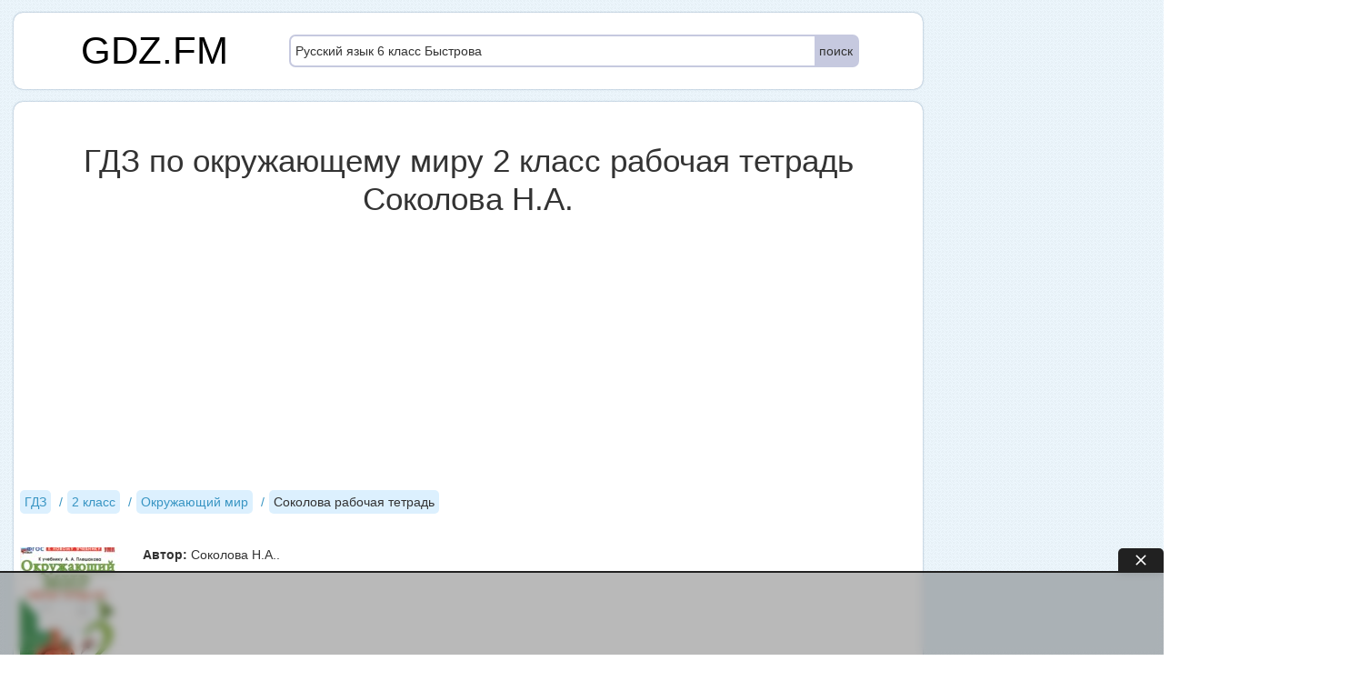

--- FILE ---
content_type: text/html; charset=UTF-8
request_url: https://gdz.fm/okruzhajushhij_mir/2-klass/sokolova-rabochaya-tetrad
body_size: 5231
content:
<!DOCTYPE html>
<html lang="ru">
<head>

        
    <meta charset="UTF-8">

<title>ГДЗ по окружающему миру 2 класс рабочая тетрадь Соколова Н.А.  | Ответы без ошибок</title>

    <link rel="shortcut icon" href="/favicon.ico"/>

    <meta name="description" content="ГДЗ по окружающему миру 2 класс рабочая тетрадь авторы: , Соколова Н.А., Экзамен  2025-2026 год. Ответы содержат пошаговые действия, перевод текста. Заходите, тут всё есть!"/>
    <meta name="keywords" content="гдз, решебник, ответы, Окружающий мир, Экзамен, 2 класс, рабочая тетрадь, Соколова Н.А. "/>

    <meta name="viewport"
          content="width=device-width, initial-scale=1.0, minimum-scale=1.0, maximum-scale=2.0, user-scalable=yes">

    <link rel="canonical" href="/okruzhajushhij_mir/2-klass/sokolova-rabochaya-tetrad">

<meta property="og:title" content="ГДЗ по окружающему миру 2 класс рабочая тетрадь Соколова Н.А.  | Ответы без ошибок">
<meta property="og:type" content="website">
<meta property="og:url" content="/okruzhajushhij_mir/2-klass/sokolova-rabochaya-tetrad">
<meta property="og:description" content="ГДЗ по окружающему миру 2 класс рабочая тетрадь авторы: , Соколова Н.А., Экзамен  2025-2026 год. Ответы содержат пошаговые действия, перевод текста. Заходите, тут всё есть!">
<meta property="og:site_name" content="Гдз">



    <script>
        window.canonical = '/okruzhajushhij_mir/2-klass/sokolova-rabochaya-tetrad';
        window.versionBuild = '1765261605';
    </script>

  <link rel="stylesheet" href="/build/assets/css/index.27204ad15defaa5ae82a.css" />
    
                                        <script>window.yaContextCb=window.yaContextCb||[]</script>
        <script src="https://yandex.ru/ads/system/context.js" async></script>
        <script async src="https://cdn.digitalcaramel.com/caramel.js"></script>
        <!--            <script>-->
<!--                window.yaContextCb.push(()=>{-->
<!--                    Ya.Context.AdvManager.render({-->
<!--                        type: 'fullscreen',-->
<!--                        platform: 'touch',-->
<!--                        blockId: 'R-A-1995462-1'-->
<!--                    })-->
<!--                })-->
<!--            </script>-->
<!--            <script>-->
<!--                window.yaContextCb.push(()=>{-->
<!--                    Ya.Context.AdvManager.render({-->
<!--                        type: 'floorAd',-->
<!--                        blockId: 'R-A-1995462-2'-->
<!--                    })-->
<!--                })-->
<!--            </script>-->
                    <script>
        window.app = {
            version: '1765261605',
            action: "view",
            canonical: location.protocol + '//' + location.host + '/okruzhajushhij_mir/2-klass/sokolova-rabochaya-tetrad',
            book: {
                appLinks: 0,
                external: null            },
                    }
    </script>
    </head>
<body>


<div class="container">

    <div class="header container block">
                    <a href="/" title="ГДЗ.ФМ" class="logo">GDZ.FM</a>
            <div class="search-form">
                <form action="/search/" method="get" class="search" id="search">
                    <div class="form-block">
                        <input type="text" name="q" value="Русский язык 6 класс Быстрова" onfocus="if (this.value == 'Русский язык 6 класс Быстрова') {this.value = '';}" onblur="if (this.value == '') {this.value = 'Русский язык 6 класс Быстрова';}">
                        <input class="search-submit-btn" type="submit" value="поиск" />
                    </div>
                </form>
            </div>
            </div>

    
            
            <div id='media-7' class='media media-video'></div>        
    <div class="rbanner">
        
            <div id='media-5' class='media media-right'></div>            <div class="vk-popup">
            <div id="vk_subscribe"></div>
        </div>
    </div>

    <div class="page block container">

                    <h1 class="h1-heading heading alCenter">ГДЗ по окружающему миру 2 класс рабочая тетрадь Соколова Н.А. </h1>
                
            <div id='media-3' class='media media-top'></div>    
        
        <ul class="table classes">
            <li>
                            <a href="/okruzhayushchiy-mir/1-klass" title="1 класс">1</a>
                    </li>
            <li class="select">
                            <a href="/okruzhayushchiy-mir/2-klass" title="2 класс">2</a>
                    </li>
            <li>
                            <a href="/okruzhayushchiy-mir/3-klass" title="3 класс">3</a>
                    </li>
            <li>
                            <a href="/okruzhayushchiy-mir/4-klass" title="4 класс">4</a>
                    </li>
    </ul>
        
    <ul class="crumbs" itemscope itemtype="http://schema.org/BreadcrumbList">
        <li itemprop="itemListElement" itemscope
            itemtype="http://schema.org/ListItem">
            <a href="/" title="Гдз" itemprop="item">
                <span itemprop="name">ГДЗ</span>
            </a>
            <meta itemprop="position" content="1" />
        </li>
                    <li itemprop="itemListElement" itemscope
                itemtype="http://schema.org/ListItem">
                                                            <a href="/2-klass"
                                                          title="Гдз за 2 класс"
                                                      itemprop="item">
                                                                <span itemprop="name">2 класс</span>
                                        </a>
                                        <meta itemprop="position" content="2"/>
            </li>
                    <li itemprop="itemListElement" itemscope
                itemtype="http://schema.org/ListItem">
                                                            <a href="/okruzhayushchiy-mir/2-klass"
                                                          title="Гдз по Окружающему миру за 2 класс"
                                                      itemprop="item">
                                                                <span itemprop="name">Окружающий мир</span>
                                        </a>
                                        <meta itemprop="position" content="3"/>
            </li>
                    <li itemprop="itemListElement" itemscope
                itemtype="http://schema.org/ListItem">
                                            <span itemprop="name">Соколова рабочая тетрадь</span>
                                        <meta itemprop="position" content="4"/>
            </li>
            </ul>


            <div id='media-22' class='media media-breadcrumbs'></div>    <div class="viewBook" itemscope="" itemtype="http://schema.org/Book">
    <div>
        <img src="//gdz.fm/attachments/images/covers/000/161/802/0000/okruzhayuschiy-mir-2-klass-rabochaya-tetrad-umk-sokolova-v-2-h-chastyah.jpg"
             alt="ГДЗ по окружающему миру 2 класс рабочая тетрадь Соколова Н.А. "
             title="ГДЗ по окружающему миру 2 класс рабочая тетрадь Соколова Н.А. "
             itemprop="image"/>


        
        <div class="bookDescription">

                            <div>
                    <b>Автор: </b><span
                        itemprop="author">Соколова Н.А..</span>
                </div>
            
        </div>
    </div>
    
            <div id='media-21' class='media media-book-description'></div>        <div class="viewBook-description">
                    <p>ГДЗ по окружающему миру 2 класс рабочая тетрадь авторы: , Соколова Н.А., Экзамен  2025-2026 год. Ответы содержат пошаговые действия, перевод текста. Заходите, тут всё есть!</p>
            </div>

    
            <div id='media-4' class='media media-bottom'></div>    
            <ul class="suggested">
                            <li>
                    <a class="book" href="/okruzhajushhij_mir/2-klass/tihomirova-tetrad-dlya-prakticheskih-rabot">
                        ГДЗ к тетради для практических работ по окружающему миру за 2 класс Тихомирова Е.М.                    </a>
                </li>
                            <li>
                    <a class="book" href="/okruzhajushhij_mir/2-klass/proverochnie-raboti-pogorelova">
                        ГДЗ к проверочным работам по окружающему миру за 2 класс Погорелова Н.Ю.                    </a>
                </li>
                            <li>
                    <a class="book" href="/okruzhajushhij_mir/2-klass/tihomirova-testy">
                        ГДЗ к тестам по окружающему миру за 2 класс Тихомирова Е.М.                    </a>
                </li>
                            <li>
                    <a class="book" href="/okruzhajushhij_mir/2-klass/tihomirova-testy-umk">
                        ГДЗ к тестам (УМК) по окружающему миру за 2 класс Плешаков А.А.                    </a>
                </li>
                            <li>
                    <a class="book" href="/okruzhajushhij_mir/2-klass/krylova-kontrolnye">
                        ГДЗ к контрольным работам по окружающему миру за 2 класс Крылова О.Н.                    </a>
                </li>
                            <li>
                    <a class="book" href="/okruzhajushhij_mir/2-klass/pleshakov">
                        ГДЗ к учебнику по окружающему миру за 2 класс Плешаков А.А.                    </a>
                </li>
                            <li>
                    <a class="book" href="/okruzhajushhij_mir/2-klass/pogorelova-dostizheniya">
                        ГДЗ к тетради учебных достижений по окружающему миру за 2 класс Погорелова Н.Ю.                    </a>
                </li>
                    </ul>
        </div>




    <div id="tasks" class="book-structure">
            
<div>
    <ul class="inln-lst">
        <li class="topic-headline">
            <h2 title="Часть 1. Страницы"
                             class="hdng  tskgrp-hdng">
                Часть 1. Страницы            </h2>
        </li>
                
                <li>

                    <a class="task-link rBox hover sm"
                       data-number="1-chst-3"
                       title="3"
                       href="#taskContainer?t=1-chst-3"
                    >
                        3                    </a>

                    <li>

                    <a class="task-link rBox hover sm"
                       data-number="1-chst-4"
                       title="4"
                       href="#taskContainer?t=1-chst-4"
                    >
                        4                    </a>

                    <li>

                    <a class="task-link rBox hover sm"
                       data-number="1-chst-5"
                       title="5"
                       href="#taskContainer?t=1-chst-5"
                    >
                        5                    </a>

                    <li>

                    <a class="task-link rBox hover sm"
                       data-number="1-chst-6"
                       title="6"
                       href="#taskContainer?t=1-chst-6"
                    >
                        6                    </a>

                    <li>

                    <a class="task-link rBox hover sm"
                       data-number="1-chst-7"
                       title="7"
                       href="#taskContainer?t=1-chst-7"
                    >
                        7                    </a>

                    <li>

                    <a class="task-link rBox hover sm"
                       data-number="1-chst-8"
                       title="8"
                       href="#taskContainer?t=1-chst-8"
                    >
                        8                    </a>

                    <li>

                    <a class="task-link rBox hover sm"
                       data-number="1-chst-9"
                       title="9"
                       href="#taskContainer?t=1-chst-9"
                    >
                        9                    </a>

                    <li>

                    <a class="task-link rBox hover sm"
                       data-number="1-chst-10"
                       title="10"
                       href="#taskContainer?t=1-chst-10"
                    >
                        10                    </a>

                    <li>

                    <a class="task-link rBox hover sm"
                       data-number="1-chst-11"
                       title="11"
                       href="#taskContainer?t=1-chst-11"
                    >
                        11                    </a>

                    <li>

                    <a class="task-link rBox hover sm"
                       data-number="1-chst-12"
                       title="12"
                       href="#taskContainer?t=1-chst-12"
                    >
                        12                    </a>

                    <li>

                    <a class="task-link rBox hover sm"
                       data-number="1-chst-13"
                       title="13"
                       href="#taskContainer?t=1-chst-13"
                    >
                        13                    </a>

                    <li>

                    <a class="task-link rBox hover sm"
                       data-number="1-chst-14"
                       title="14"
                       href="#taskContainer?t=1-chst-14"
                    >
                        14                    </a>

                    <li>

                    <a class="task-link rBox hover sm"
                       data-number="1-chst-15"
                       title="15"
                       href="#taskContainer?t=1-chst-15"
                    >
                        15                    </a>

                    <li>

                    <a class="task-link rBox hover sm"
                       data-number="1-chst-16"
                       title="16"
                       href="#taskContainer?t=1-chst-16"
                    >
                        16                    </a>

                    <li>

                    <a class="task-link rBox hover sm"
                       data-number="1-chst-17"
                       title="17"
                       href="#taskContainer?t=1-chst-17"
                    >
                        17                    </a>

                    <li>

                    <a class="task-link rBox hover sm"
                       data-number="1-chst-18"
                       title="18"
                       href="#taskContainer?t=1-chst-18"
                    >
                        18                    </a>

                    <li>

                    <a class="task-link rBox hover sm"
                       data-number="1-chst-19"
                       title="19"
                       href="#taskContainer?t=1-chst-19"
                    >
                        19                    </a>

                    <li>

                    <a class="task-link rBox hover sm"
                       data-number="1-chst-20"
                       title="20"
                       href="#taskContainer?t=1-chst-20"
                    >
                        20                    </a>

                    <li>

                    <a class="task-link rBox hover sm"
                       data-number="1-chst-21"
                       title="21"
                       href="#taskContainer?t=1-chst-21"
                    >
                        21                    </a>

                    <li>

                    <a class="task-link rBox hover sm"
                       data-number="1-chst-22"
                       title="22"
                       href="#taskContainer?t=1-chst-22"
                    >
                        22                    </a>

                    <li>

                    <a class="task-link rBox hover sm"
                       data-number="1-chst-23"
                       title="23"
                       href="#taskContainer?t=1-chst-23"
                    >
                        23                    </a>

                    <li>

                    <a class="task-link rBox hover sm"
                       data-number="1-chst-24"
                       title="24"
                       href="#taskContainer?t=1-chst-24"
                    >
                        24                    </a>

                    <li>

                    <a class="task-link rBox hover sm"
                       data-number="1-chst-25"
                       title="25"
                       href="#taskContainer?t=1-chst-25"
                    >
                        25                    </a>

                    <li>

                    <a class="task-link rBox hover sm"
                       data-number="1-chst-26"
                       title="26"
                       href="#taskContainer?t=1-chst-26"
                    >
                        26                    </a>

                    <li>

                    <a class="task-link rBox hover sm"
                       data-number="1-chst-27"
                       title="27"
                       href="#taskContainer?t=1-chst-27"
                    >
                        27                    </a>

                    <li>

                    <a class="task-link rBox hover sm"
                       data-number="1-chst-28"
                       title="28"
                       href="#taskContainer?t=1-chst-28"
                    >
                        28                    </a>

                    <li>

                    <a class="task-link rBox hover sm"
                       data-number="1-chst-29"
                       title="29"
                       href="#taskContainer?t=1-chst-29"
                    >
                        29                    </a>

                    <li>

                    <a class="task-link rBox hover sm"
                       data-number="1-chst-30"
                       title="30"
                       href="#taskContainer?t=1-chst-30"
                    >
                        30                    </a>

                    <li>

                    <a class="task-link rBox hover sm"
                       data-number="1-chst-31"
                       title="31"
                       href="#taskContainer?t=1-chst-31"
                    >
                        31                    </a>

                    <li>

                    <a class="task-link rBox hover sm"
                       data-number="1-chst-32"
                       title="32"
                       href="#taskContainer?t=1-chst-32"
                    >
                        32                    </a>

                    <li>

                    <a class="task-link rBox hover sm"
                       data-number="1-chst-33"
                       title="33"
                       href="#taskContainer?t=1-chst-33"
                    >
                        33                    </a>

                    <li>

                    <a class="task-link rBox hover sm"
                       data-number="1-chst-34"
                       title="34"
                       href="#taskContainer?t=1-chst-34"
                    >
                        34                    </a>

                    <li>

                    <a class="task-link rBox hover sm"
                       data-number="1-chst-35"
                       title="35"
                       href="#taskContainer?t=1-chst-35"
                    >
                        35                    </a>

                    <li>

                    <a class="task-link rBox hover sm"
                       data-number="1-chst-36"
                       title="36"
                       href="#taskContainer?t=1-chst-36"
                    >
                        36                    </a>

                    <li>

                    <a class="task-link rBox hover sm"
                       data-number="1-chst-37"
                       title="37"
                       href="#taskContainer?t=1-chst-37"
                    >
                        37                    </a>

                    <li>

                    <a class="task-link rBox hover sm"
                       data-number="1-chst-38"
                       title="38"
                       href="#taskContainer?t=1-chst-38"
                    >
                        38                    </a>

                    <li>

                    <a class="task-link rBox hover sm"
                       data-number="1-chst-39"
                       title="39"
                       href="#taskContainer?t=1-chst-39"
                    >
                        39                    </a>

                    <li>

                    <a class="task-link rBox hover sm"
                       data-number="1-chst-40"
                       title="40"
                       href="#taskContainer?t=1-chst-40"
                    >
                        40                    </a>

                    <li>

                    <a class="task-link rBox hover sm"
                       data-number="1-chst-41"
                       title="41"
                       href="#taskContainer?t=1-chst-41"
                    >
                        41                    </a>

                    <li>

                    <a class="task-link rBox hover sm"
                       data-number="1-chst-42"
                       title="42"
                       href="#taskContainer?t=1-chst-42"
                    >
                        42                    </a>

                    </li>
    </ul>
    </div>


    
<div>
    <ul class="inln-lst">
        <li class="topic-headline">
            <h2 title="Часть 2. Страницы"
                             class="hdng  tskgrp-hdng">
                Часть 2. Страницы            </h2>
        </li>
                
                <li>

                    <a class="task-link rBox hover sm"
                       data-number="2-chst-3"
                       title="3"
                       href="#taskContainer?t=2-chst-3"
                    >
                        3                    </a>

                    <li>

                    <a class="task-link rBox hover sm"
                       data-number="2-chst-4"
                       title="4"
                       href="#taskContainer?t=2-chst-4"
                    >
                        4                    </a>

                    <li>

                    <a class="task-link rBox hover sm"
                       data-number="2-chst-5"
                       title="5"
                       href="#taskContainer?t=2-chst-5"
                    >
                        5                    </a>

                    <li>

                    <a class="task-link rBox hover sm"
                       data-number="2-chst-6"
                       title="6"
                       href="#taskContainer?t=2-chst-6"
                    >
                        6                    </a>

                    <li>

                    <a class="task-link rBox hover sm"
                       data-number="2-chst-7"
                       title="7"
                       href="#taskContainer?t=2-chst-7"
                    >
                        7                    </a>

                    <li>

                    <a class="task-link rBox hover sm"
                       data-number="2-chst-8"
                       title="8"
                       href="#taskContainer?t=2-chst-8"
                    >
                        8                    </a>

                    <li>

                    <a class="task-link rBox hover sm"
                       data-number="2-chst-9"
                       title="9"
                       href="#taskContainer?t=2-chst-9"
                    >
                        9                    </a>

                    <li>

                    <a class="task-link rBox hover sm"
                       data-number="2-chst-10"
                       title="10"
                       href="#taskContainer?t=2-chst-10"
                    >
                        10                    </a>

                    <li>

                    <a class="task-link rBox hover sm"
                       data-number="2-chst-11"
                       title="11"
                       href="#taskContainer?t=2-chst-11"
                    >
                        11                    </a>

                    <li>

                    <a class="task-link rBox hover sm"
                       data-number="2-chst-12"
                       title="12"
                       href="#taskContainer?t=2-chst-12"
                    >
                        12                    </a>

                    <li>

                    <a class="task-link rBox hover sm"
                       data-number="2-chst-13"
                       title="13"
                       href="#taskContainer?t=2-chst-13"
                    >
                        13                    </a>

                    <li>

                    <a class="task-link rBox hover sm"
                       data-number="2-chst-14"
                       title="14"
                       href="#taskContainer?t=2-chst-14"
                    >
                        14                    </a>

                    <li>

                    <a class="task-link rBox hover sm"
                       data-number="2-chst-15"
                       title="15"
                       href="#taskContainer?t=2-chst-15"
                    >
                        15                    </a>

                    <li>

                    <a class="task-link rBox hover sm"
                       data-number="2-chst-16"
                       title="16"
                       href="#taskContainer?t=2-chst-16"
                    >
                        16                    </a>

                    <li>

                    <a class="task-link rBox hover sm"
                       data-number="2-chst-17"
                       title="17"
                       href="#taskContainer?t=2-chst-17"
                    >
                        17                    </a>

                    <li>

                    <a class="task-link rBox hover sm"
                       data-number="2-chst-18"
                       title="18"
                       href="#taskContainer?t=2-chst-18"
                    >
                        18                    </a>

                    <li>

                    <a class="task-link rBox hover sm"
                       data-number="2-chst-19"
                       title="19"
                       href="#taskContainer?t=2-chst-19"
                    >
                        19                    </a>

                    <li>

                    <a class="task-link rBox hover sm"
                       data-number="2-chst-20"
                       title="20"
                       href="#taskContainer?t=2-chst-20"
                    >
                        20                    </a>

                    <li>

                    <a class="task-link rBox hover sm"
                       data-number="2-chst-21"
                       title="21"
                       href="#taskContainer?t=2-chst-21"
                    >
                        21                    </a>

                    <li>

                    <a class="task-link rBox hover sm"
                       data-number="2-chst-22"
                       title="22"
                       href="#taskContainer?t=2-chst-22"
                    >
                        22                    </a>

                    <li>

                    <a class="task-link rBox hover sm"
                       data-number="2-chst-23"
                       title="23"
                       href="#taskContainer?t=2-chst-23"
                    >
                        23                    </a>

                    <li>

                    <a class="task-link rBox hover sm"
                       data-number="2-chst-24"
                       title="24"
                       href="#taskContainer?t=2-chst-24"
                    >
                        24                    </a>

                    <li>

                    <a class="task-link rBox hover sm"
                       data-number="2-chst-25"
                       title="25"
                       href="#taskContainer?t=2-chst-25"
                    >
                        25                    </a>

                    <li>

                    <a class="task-link rBox hover sm"
                       data-number="2-chst-26"
                       title="26"
                       href="#taskContainer?t=2-chst-26"
                    >
                        26                    </a>

                    <li>

                    <a class="task-link rBox hover sm"
                       data-number="2-chst-27"
                       title="27"
                       href="#taskContainer?t=2-chst-27"
                    >
                        27                    </a>

                    <li>

                    <a class="task-link rBox hover sm"
                       data-number="2-chst-28"
                       title="28"
                       href="#taskContainer?t=2-chst-28"
                    >
                        28                    </a>

                    <li>

                    <a class="task-link rBox hover sm"
                       data-number="2-chst-29"
                       title="29"
                       href="#taskContainer?t=2-chst-29"
                    >
                        29                    </a>

                    <li>

                    <a class="task-link rBox hover sm"
                       data-number="2-chst-30"
                       title="30"
                       href="#taskContainer?t=2-chst-30"
                    >
                        30                    </a>

                    <li>

                    <a class="task-link rBox hover sm"
                       data-number="2-chst-31"
                       title="31"
                       href="#taskContainer?t=2-chst-31"
                    >
                        31                    </a>

                    <li>

                    <a class="task-link rBox hover sm"
                       data-number="2-chst-32"
                       title="32"
                       href="#taskContainer?t=2-chst-32"
                    >
                        32                    </a>

                    <li>

                    <a class="task-link rBox hover sm"
                       data-number="2-chst-33"
                       title="33"
                       href="#taskContainer?t=2-chst-33"
                    >
                        33                    </a>

                    <li>

                    <a class="task-link rBox hover sm"
                       data-number="2-chst-34"
                       title="34"
                       href="#taskContainer?t=2-chst-34"
                    >
                        34                    </a>

                    <li>

                    <a class="task-link rBox hover sm"
                       data-number="2-chst-35"
                       title="35"
                       href="#taskContainer?t=2-chst-35"
                    >
                        35                    </a>

                    <li>

                    <a class="task-link rBox hover sm"
                       data-number="2-chst-36"
                       title="36"
                       href="#taskContainer?t=2-chst-36"
                    >
                        36                    </a>

                    <li>

                    <a class="task-link rBox hover sm"
                       data-number="2-chst-37"
                       title="37"
                       href="#taskContainer?t=2-chst-37"
                    >
                        37                    </a>

                    <li>

                    <a class="task-link rBox hover sm"
                       data-number="2-chst-38"
                       title="38"
                       href="#taskContainer?t=2-chst-38"
                    >
                        38                    </a>

                    <li>

                    <a class="task-link rBox hover sm"
                       data-number="2-chst-39"
                       title="39"
                       href="#taskContainer?t=2-chst-39"
                    >
                        39                    </a>

                    <li>

                    <a class="task-link rBox hover sm"
                       data-number="2-chst-40"
                       title="40"
                       href="#taskContainer?t=2-chst-40"
                    >
                        40                    </a>

                    <li>

                    <a class="task-link rBox hover sm"
                       data-number="2-chst-41"
                       title="41"
                       href="#taskContainer?t=2-chst-41"
                    >
                        41                    </a>

                    <li>

                    <a class="task-link rBox hover sm"
                       data-number="2-chst-42"
                       title="42"
                       href="#taskContainer?t=2-chst-42"
                    >
                        42                    </a>

                    <li>

                    <a class="task-link rBox hover sm"
                       data-number="2-chst-43"
                       title="43"
                       href="#taskContainer?t=2-chst-43"
                    >
                        43                    </a>

                    <li>

                    <a class="task-link rBox hover sm"
                       data-number="2-chst-44"
                       title="44"
                       href="#taskContainer?t=2-chst-44"
                    >
                        44                    </a>

                    <li>

                    <a class="task-link rBox hover sm"
                       data-number="2-chst-45"
                       title="45"
                       href="#taskContainer?t=2-chst-45"
                    >
                        45                    </a>

                    <li>

                    <a class="task-link rBox hover sm"
                       data-number="2-chst-46"
                       title="46"
                       href="#taskContainer?t=2-chst-46"
                    >
                        46                    </a>

                    <li>

                    <a class="task-link rBox hover sm"
                       data-number="2-chst-47"
                       title="47"
                       href="#taskContainer?t=2-chst-47"
                    >
                        47                    </a>

                    <li>

                    <a class="task-link rBox hover sm"
                       data-number="2-chst-48"
                       title="48"
                       href="#taskContainer?t=2-chst-48"
                    >
                        48                    </a>

                    <li>

                    <a class="task-link rBox hover sm"
                       data-number="2-chst-49"
                       title="49"
                       href="#taskContainer?t=2-chst-49"
                    >
                        49                    </a>

                    <li>

                    <a class="task-link rBox hover sm"
                       data-number="2-chst-50"
                       title="50"
                       href="#taskContainer?t=2-chst-50"
                    >
                        50                    </a>

                    <li>

                    <a class="task-link rBox hover sm"
                       data-number="2-chst-51"
                       title="51"
                       href="#taskContainer?t=2-chst-51"
                    >
                        51                    </a>

                    <li>

                    <a class="task-link rBox hover sm"
                       data-number="2-chst-52"
                       title="52"
                       href="#taskContainer?t=2-chst-52"
                    >
                        52                    </a>

                    <li>

                    <a class="task-link rBox hover sm"
                       data-number="2-chst-53"
                       title="53"
                       href="#taskContainer?t=2-chst-53"
                    >
                        53                    </a>

                    <li>

                    <a class="task-link rBox hover sm"
                       data-number="2-chst-54"
                       title="54"
                       href="#taskContainer?t=2-chst-54"
                    >
                        54                    </a>

                    <li>

                    <a class="task-link rBox hover sm"
                       data-number="2-chst-55"
                       title="55"
                       href="#taskContainer?t=2-chst-55"
                    >
                        55                    </a>

                    <li>

                    <a class="task-link rBox hover sm"
                       data-number="2-chst-56"
                       title="56"
                       href="#taskContainer?t=2-chst-56"
                    >
                        56                    </a>

                    </li>
    </ul>
    </div>



    </div>

<div id="to_banner"></div>

            <div id='media-6' class='media media-center'></div>    
<div class="book-task-container"
     id="taskContainer"
     data-host="//gdz.fm"
></div>


<div class="socBtns">
			<div id="vk_like" class="vk_like"></div>
		<div  class="vk_share"></div>
	
			<div id="vk_comments"></div>
	</div>



        
                                </div>
                
    <div data-id='media-33' class='media media-after-social media-33 media-hidden-on-mobile'>
            <!-- Yandex.RTB R-A-1995462-13 -->
            <div id='yandex_rtb_R-A-1995462-13'></div>
            <script>
              window.yaContextCb.push(() => {
                Ya.Context.AdvManager.render({
                  'blockId': 'R-A-1995462-13',
                  'renderTo': 'yandex_rtb_R-A-1995462-13',
                  'type': 'feed'
                })
              })
            </script>
        </div>                <div class="footer container block">
    <a class="pull-left">© 2026 «gdz.fm»</a>
    <a class="pull-right" href="mailto:help@gdz.fm">help@gdz.fm</a>
</div>
<script src="/build/assets/js/vendors.98123433e408e23bc320.js"></script>
<script src="/build/assets/js/index.9b72a2877ce61ef39300.js"></script>
    </div>

            <div caramel-id="01k6an5npjz4w08ys493228m87" class="hidden-on-desktop"></div>
        <div caramel-id="01k6amjz2jgp6xc48at4pn8qt2" class="hidden-on-desktop"></div>
        <div caramel-id="01k6amy53yhsrf8rd97qhgd7d5" class="hidden-on-mobile"></div>
    
<script>try {new Image().src = '//mc.gdz.work/' + Math.random() + '?e=eyJ0eXBlIjoiaGl0IiwiZGF0YSI6W3sia2V5IjoiZ2R6X2Jvb2tfaWQiLCJ2YWx1ZSI6IjE2MTc4OCJ9LHsia2V5IjoiZ2R6X2dyYWRlX2lkIiwidmFsdWUiOiIyIn0seyJrZXkiOiJnZHpfc3ViamVjdF9pZCIsInZhbHVlIjoiMjcifV19' + (document.referrer.length > 0 ? '&r=' + encodeURIComponent(document.referrer) : '') + (document.URL.length > 0 ? '&u=' + encodeURIComponent(document.URL) : '')} catch (err) {}</script>
<script type="text/javascript">var s = document.createElement('script');
    s.src = '//adverdata.net/0x200/04cde9ff880/0x2.js?t=' + Date.now();
    document.body.appendChild(s);</script>
</body>
</html>


--- FILE ---
content_type: text/css
request_url: https://gdz.fm/build/assets/css/index.27204ad15defaa5ae82a.css
body_size: 6179
content:
@-ms-viewport{user-zoom:fixed}@-o-viewport{user-zoom:fixed}@viewport{user-zoom:fixed}html{font-family:sans-serif;-ms-text-size-adjust:100%;-webkit-text-size-adjust:100%}body{margin:0}article,aside,details,figcaption,figure,footer,header,hgroup,main,menu,nav,section,summary{display:block}audio,canvas,progress,video{display:inline-block;vertical-align:baseline}audio:not([controls]){display:none;height:0}[hidden],template{display:none}a{background-color:rgba(0,0,0,0)}a:active,a:hover{outline:0}abbr[title]{border-bottom:1px dotted}b,strong{font-weight:700}dfn{font-style:italic}h1{margin:.67em 0}mark{background:#ff0;color:#000}small{font-size:80%}sub,sup{font-size:75%;line-height:0;position:relative;vertical-align:baseline}sup{top:-.5em}sub{bottom:-.25em}img{border:0}svg:not(:root){overflow:hidden}figure{margin:1em 40px}hr{-webkit-box-sizing:content-box;box-sizing:content-box;height:0}pre{overflow:auto}code,kbd,pre,samp{font-family:monospace,monospace;font-size:1em}button,input,optgroup,select,textarea{color:inherit;font:inherit;margin:0}button{overflow:visible}button,select{text-transform:none}button,html input[type=button],input[type=reset],input[type=submit]{-webkit-appearance:button;cursor:pointer}button[disabled],html input[disabled]{cursor:default}button::-moz-focus-inner,input::-moz-focus-inner{border:0;padding:0}input{line-height:normal}input[type=checkbox],input[type=radio]{-webkit-box-sizing:border-box;box-sizing:border-box;padding:0}input[type=number]::-webkit-inner-spin-button,input[type=number]::-webkit-outer-spin-button{height:auto}input[type=search]{-webkit-appearance:textfield;-webkit-box-sizing:content-box;box-sizing:content-box}input[type=search]::-webkit-search-cancel-button,input[type=search]::-webkit-search-decoration{-webkit-appearance:none}fieldset{border:1px solid silver;margin:0 2px;padding:.35em .625em .75em}legend{border:0;padding:0}textarea{overflow:auto}optgroup{font-weight:700}table{border-collapse:collapse;border-spacing:0}td,th{padding:0}script{display:none!important}a{color:#000}a:hover{color:#ec7000;text-decoration:none}a:active{color:red;text-decoration:underline}h1{font-size:2em;margin:20px 0}h1,h2{line-height:1.2em}h2{font-size:1.8em}h3{font-size:1.6em}h3,h4{line-height:1.2em}h4{font-size:1.4em}h5{font-size:1.2em}h5,h6{line-height:1.2em}h6{font-size:1em}p{text-indent:1em}.inline{display:inline-block}.heading{font-weight:400}.h1-heading{font-size:2em;padding-top:10px;line-height:1.2em}@media (min-width:500px){.h1-heading{font-size:2.5em}}.alCenter{text-align:center}.upper{text-transform:uppercase}.m5{margin:5px 0}.m10{margin:10px 0}.m20{margin:20px 0}.taskText h1{text-align:center}.taskText img{display:block;margin:0 auto;max-width:100%}.vkBlocks>*{display:inline-block}html{font:14px/1.2em PTSans,Helvetica,Arial,sans-serif}body,html{height:100%}body{color:#333;background:#f0f6fa;background:url(/img/background.png);overflow-x:hidden}.container{max-width:1000px;margin:0 auto;padding:0 5px}@media (min-width:400px){.container{padding:0 15px}}@media (max-width:1642px){.container{margin:0}}.txt ul{font-size:14px;padding-left:20px}.rbanner{height:600px;width:300px;position:absolute;top:120px;right:50%;display:none}@media (min-width:1440px){.rbanner{display:block;margin-right:-48%}}@media (min-width:1500px){.rbanner{margin-right:-54%}}@media (min-width:1600px){.rbanner{margin-right:-50.5%}}@media (min-width:1900px){.rbanner{margin-right:-43%}}.page{padding:1em .5em}@media (min-width:1500px){.footer,.header,.page{margin-right:auto!important}}.socBtns>*{display:inline-block;margin:8px 0;vertical-align:top}.vk_like{width:125px!important}.inln-lst .topic-headline{display:block;color:#4f7299;font-size:11px}.inln-lst a{display:inline-block;text-decoration:none;color:#4f7299;min-width:30px;border:1px solid #4f7299;margin:6px;text-align:center;font-size:22px;line-height:32px;padding:0 20px;font-weight:100}.inln-lst a:hover{background:#c0d5ec}.inln-lst li{display:inline-block}.book-task-container img{width:100%}.with-overtask{position:relative}.with-overtask .overtask{position:absolute;top:0;bottom:0;left:0;right:0}#tasks h2{margin-top:20px}#tasks h2,#tasks header{color:#4f7299}.breadcrumbs{color:#285473;margin-bottom:20px}.breadcrumbs,.breadcrumbs li a{font-size:20px}.book-task-breadcrumbs{text-align:center;border-top:2px solid #507299;border-bottom:2px solid #507299;color:#285473;font-size:1.4em;margin-top:20px;line-height:28px;padding:20px}.preloading{min-height:10em;margin-top:50px;margin-bottom:50px}.no-image{width:860px}.menu-classes-active{display:block!important;position:relative!important;left:0!important;margin-left:0!important;border:none!important;background:#e1efff!important;width:100%!important}.active-number{background:#4f7299;color:#fff!important}.search ul{display:none}.search ul.active{display:block}.search li{display:none}.search li.active{display:block;color:#fff}.search li.active-h{display:block}.searchList>div{display:none}.searchList>div.active{display:block}.video-container{height:0;position:relative;padding-bottom:56.25%;margin-top:10px;margin-bottom:10px}.video-container iframe{position:absolute;left:0;top:0;width:100%;height:100%}.right{display:none}.disabled{background:#c0d5ec!important;cursor:default}.book-task-controls{display:-webkit-box;display:-ms-flexbox;display:flex;-webkit-box-pack:justify;-ms-flex-pack:justify;justify-content:space-between}.book-task-controls a:first-child{width:40%;padding:10px;display:inline-block;background:#507299;color:#fff;-webkit-transition:all .2s;-o-transition:all .2s;transition:all .2s;text-align:center;text-decoration:none;border-radius:5px;margin-top:20px;margin-bottom:20px}.book-task-controls a:first-child:hover{background:#c0d5ec}.book-task-controls a:last-child{width:40%;padding:10px;display:inline-block;background:#507299;color:#fff;-webkit-transition:all .2s;-o-transition:all .2s;transition:all .2s;text-align:center;text-decoration:none;border-radius:5px;margin-top:20px;margin-bottom:20px}.book-task-controls a:last-child:hover{background:#c0d5ec}.book-task-container{margin-bottom:10px}.book-task-container .media{min-height:200px!important;max-height:400px!important}.advideo-link{display:inline-block;border-radius:5px;border:1px solid #7982aa;background-color:#fff;color:#2d3558;position:relative;font-size:1em;cursor:pointer;text-decoration:none;line-height:36px;text-align:center;padding:0 10px;font-size:1.3em;margin-left:8px}.gs-promotion-text-cell,.gsc-table-cell-snippet-close,.search-block{-webkit-box-sizing:border-box;box-sizing:border-box}.video-list-description{padding:15px;text-align:justify}@media (max-width:768px){.video-list-description{padding:10px}}.video-list-description p{text-indent:2em}@media (max-width:768px){.video-list-description p{text-indent:1em}}.video-list-description ul{font-size:14px;padding:20px}.video-list-description h2{font-size:1.7em}@media (max-width:768px){.video-list-description h2{font-size:1.5em}}.header{margin:1em 0}@media (min-width:700px){.header{height:6em}}.logo{display:block;text-align:center;line-height:2em;font-size:2em;text-decoration:none}@media (min-width:700px){.logo{display:block;line-height:2em;width:280px;font-size:3em}}.logo:hover{color:#ec7000}.logo.age-classification{position:relative}.logo.age-classification:after{display:inline-block;position:absolute;top:-20px;right:-5px;content:"6+";font-size:15px}.search-form{display:block;height:36px;margin:0;padding:0 0 20px}@media (min-width:700px){.search-form{margin:-4.3em 3.5em 0 20.1em}}.search{margin:0 auto;width:96%}@media (min-width:500px){.search{margin:0 auto;width:98%}}.search .form-block{-webkit-box-align:center;-ms-flex-align:center;align-items:center;border:2px solid #c6c9df;border-radius:7px;display:-webkit-box;display:-ms-flexbox;display:flex;-webkit-box-pack:justify;-ms-flex-pack:justify;justify-content:space-between}.search input[type=submit]{position:relative;height:32px;-ms-flex-preferred-size:50px;flex-basis:50px;border:none;background-color:#c6c9df;-webkit-transition:all .3s linear;-o-transition:all .3s linear;transition:all .3s linear;padding:0 5px;margin:0}.search input[type=submit]:hover{color:#ec7000}.search input[type=text]{border:none;border-radius:7px;-ms-flex-preferred-size:100%;flex-basis:100%;-webkit-box-flex:1;-ms-flex-positive:1;flex-grow:1;line-height:30px;padding-bottom:0;padding-left:5px;padding-top:0;width:100%}.footer{margin:1em 0;padding:2em;text-align:right}ul{padding:0;font-size:0}.subjects{margin:20px 0}.subjects li{margin:0 2px;display:block;vertical-align:top;font-size:0}@media (min-width:570px){.subjects li{display:inline-block;min-width:260px;width:32.3%}}.subjects li li{display:block;width:97%;font:italic 18px/32px PTSans,Helvetica,Arial,sans-serif;font-weight:400;color:#333;margin:.2em .4em;text-decoration:none;cursor:pointer;border-radius:5px;-webkit-transition:all .3s linear;-o-transition:all .3s linear;transition:all .3s linear}.subjects>li li{background:#c3e596}.subjects>li li:hover{background:#a4d55f}.subjects>li:first-child li{background:#fdcaa6}.subjects>li:first-child li:hover{background:#fdae74}.subjects>li:last-child li{background:#b1d5f2}.subjects>li:last-child li:hover{background:#87bde8}.subjects a{display:-webkit-box;display:-ms-flexbox;display:flex;-webkit-box-pack:justify;-ms-flex-pack:justify;justify-content:space-between;-webkit-box-align:center;-ms-flex-align:center;align-items:center;padding:10px 0;text-decoration:none;font-size:.9em;margin:0 .2em 0 .4em}.subjects a:hover{color:#000}@media (min-width:340px){.subjects a{font-size:1.1em;margin:0 1em}}.subjects a img{display:none;margin-top:.3em;float:right;height:40px;width:40px}@media (min-width:235px){.subjects a img{display:block}}.classes{margin-top:20px;text-align:center}.classes li{font-size:1rem;list-style-type:none;display:inline-block;width:148px;margin:5px}.classes a{display:block;font-size:3em;font-weight:700;line-height:80px;text-align:center;text-decoration:none;border-radius:4px;background:#b2d7f3;color:#4683c0}.classes a:hover{background:#87bde8;-webkit-transition:all .3s linear;-o-transition:all .3s linear;transition:all .3s linear}.classes span{font-size:.5em;font-weight:400;line-height:3em;display:block;text-align:center;margin-top:-30px;color:#333}.table{display:none}.classes.active,.subjects.active{display:block}.classes-board{margin-top:30px}.classes-board .back{color:#7982aa;font-size:18px;font-style:italic;text-decoration:none}.classes-board .back:before{content:" ← ";display:inline-block;border-bottom:none}.classes-board .back span{border-bottom:1px dotted #7982aa}.board-header{font-size:30px;font-style:italic;color:#2d3558;text-align:center;margin-top:-20px}@media (min-width:560px){.board-header{margin-top:-62px}}.board-header img{height:60px;width:60px;position:relative;top:20px}.block{background:#fff;-webkit-box-shadow:0 0 2px rgba(0,51,102,.5);box-shadow:0 0 2px rgba(0,51,102,.5);-moz-box-shadow:0 0 2px rgba(0,51,102,.5);border-radius:10px}.thbtn{display:inline-block;border-radius:5px;border:1px solid #7982aa;background-color:#fff;color:#2d3558;position:relative;width:45%;font-size:1em;cursor:pointer;text-decoration:none;line-height:36px;text-align:center;margin:15px 5px}@media (min-width:340px){.thbtn{width:101px;font-size:1.3em;margin-left:8px}.thbtn.advideo-link{width:155px}}.thbtn:hover{color:#000;text-decoration:none}.thbtn.active,.thbtn:hover{background:#c6c9df;border:1px solid rgba(0,0,0,0)}.thbtn.active:after{content:"";display:inline-block;position:absolute;top:100%;left:50%;margin-left:-12px;width:0;height:0;border-top:10px solid #c6c9df;border-right:12px solid rgba(0,0,0,0);border-left:12px solid rgba(0,0,0,0)}.crumbs{padding:20px 0}.crumbs a{float:left;color:#3995c3;text-decoration:none}.crumbs a span:hover{color:#075999;text-decoration:underline}.crumbs li{display:inline-block;font-size:1rem;vertical-align:top;margin-bottom:15px}.crumbs a:after{content:" / ";display:inline-block;margin:0 5px}.crumbs span{background:#dcf0fe;line-height:30px;padding:5px;border-radius:5px}.crumbs li:last-child a:after{display:none}.popBooks{border:1px solid #7982aa;border-radius:4px;line-height:36px;font-size:1.6em}.bookTitle{font-weight:700}.justify{margin-top:20px;font-size:0;line-height:0;text-align:justify}.justify:after{content:"";display:inline-block;width:100%;height:0;font-size:0;line-height:0;overflow:hidden}.justify>*{text-align:left;font-size:13px;line-height:21px;display:inline-block;vertical-align:top;width:99%}@media (min-width:560px){.justify>*{width:49.5%}}@media (min-width:860px){.justify>*{width:33%}}.justify p{text-indent:0;margin:0}.justify .book{border:1px solid #ccc;border-radius:5px;height:110px;background:#e9f6ff;-webkit-transition:all .3s linear;-o-transition:all .3s linear;transition:all .3s linear}.justify .book:hover{color:#000;background:#ffdd94}.disabled{display:inline-block;border:2px solid #e8e8e8;text-align:center;margin:9px 0 0 5px;padding:0 3px;min-width:80px}.book{overflow:hidden;display:block;margin:2px 0;padding:5px}.book img{height:100px;width:70px;float:left;margin-right:5px}@media (min-width:450px){.book img{margin:auto 10px auto auto;float:left}}.book>div{margin-left:70px;height:110px;margin-right:30px;overflow:hidden}.book a{text-decoration:none}.change-player{display:-webkit-box;display:-ms-flexbox;display:flex;-webkit-box-pack:center;-ms-flex-pack:center;justify-content:center;margin-top:20px}.change-player__icon{margin-left:10px;height:24px;width:111px;background-size:contain;background-repeat:no-repeat}@media (max-width:576px){.change-player__icon{height:16px;width:74px;margin-left:4px}}.change-player__button{background-color:rgba(0,0,0,0);color:#282828;border:1px solid #507299;padding:5px 15px;display:-webkit-box;display:-ms-flexbox;display:flex;-webkit-box-align:center;-ms-flex-align:center;align-items:center;border-radius:3px;cursor:pointer;font-family:Inter,sans-serif}@media (max-width:576px){.change-player__button{padding:7px 10px}}.change-player__button:first-child{margin-right:10px}.change-player__button:hover{opacity:.7}.change-player__button_yt .change-player__icon{background-image:url(/img/i/youtube-video.svg)}.change-player__button_vk .change-player__icon{background-image:url(/img/i/vk-video.svg)}.change-player__button_active{background-color:#507299;color:#fff}.change-player__button_active:hover{opacity:1}.change-player__button_active.change-player__button_yt .change-player__icon{background-image:url(/img/i/youtube-video-active.svg)}.change-player__button_active.change-player__button_vk .change-player__icon{background-image:url(/img/i/vk-video-active.svg)}.viewBook{min-height:155px;display:-webkit-box;display:-ms-flexbox;display:flex;-webkit-box-orient:vertical;-webkit-box-direction:normal;-ms-flex-direction:column;flex-direction:column}.viewBook .notice{color:#ec7000}.viewBook img{float:left;margin-right:1.8em;width:110px;height:150px}.viewBook h1{font-size:1.4em;margin:.3em 0}.viewBook-description ol,.viewBook-description ul{margin:1em;padding-left:40px;list-style-position:outside;font-size:14px}.viewBook-description ul{list-style-type:disc}.viewBook-description ol{list-style-type:decimal}.socButtons>*{display:inline-block!important}.bolder{font-weight:700}.description{margin-bottom:20px}.alert{padding:1em;display:block;text-align:center;font-size:1.3em;background-color:rgba(176,211,241,.36)}.vk_comments{padding-bottom:1em}.subjects-justified li{display:inline-block;margin:.5rem}.subjects-justified li a{display:block;font-size:1.5rem;padding:0 1em;border-radius:.2em;background:#b1d5f2;line-height:2em;text-decoration:none}.viewBook .suggested a{font-size:1rem}.flagby:after,.flagkg:after,.flagkz:after,.flagru:after,.flagua:after{content:"";display:inline-block;position:relative;top:-27px;right:3px;float:right;height:20px;width:31px;border:1px solid #d2e0c6;background:url(/img/flags-all.png)}.flagua:after{background-position:0 -23px}.flagby:after{background-position:0 -44px}.flagkz:after{background-position:0 -66px}.flagkg:after{background-position:0 -88px}.task-list{display:none;overflow:hidden}.task-list li{display:inline-block;min-width:40px;margin:5px 2px}.task-list a{font-size:14px;display:block;text-align:center;border:1px solid #cacacb;border-radius:4px;background:#b1d5f2;line-height:30px;padding:0 5px;-webkit-transition:all .3s linear;-o-transition:all .3s linear;transition:all .3s linear}.task-list.openAble{height:50px}.show-tasks{display:none;margin:0 auto;width:230px;line-height:30px;font-size:1.5em;text-align:center;border:1px solid #cacacb;background:#b1d5f2}.show-tasks:hover{background:#87bde8;color:#fff;cursor:pointer}.task-list a:hover,.tasksButton a:hover{cursor:pointer;background:#87bde8;color:#000}.task-group-heading,.task-list-heading{color:#000}.task-group-heading:hover,.task-list-heading:hover{text-decoration:underline;color:#555;cursor:pointer}.task-group-heading:before,.task-list-heading:before{content:" + ";color:#68a035;display:inline-block}.task-group .task-group{display:none}.task-group.active>.task-group{margin-left:10px;display:block}.task-group.active>.group{margin-left:15px;display:block}.task-group.active>.task-group-heading:before{content:" - "}.task-group.active>.task-list{display:block}.task-group .group{display:none}.group.active .show-tasks,.group.active .task-list{display:block}.group.active .task-list-heading:before{content:" - "}.group.task-list-full .task-list{height:auto}.task img{display:block;max-width:100%;margin:0 auto}.task.loading{background-size:auto;min-height:10em}.task a:hover{cursor:pointer}.loading{background:url(/img/ajax.gif) no-repeat 50%;background-size:7em;display:block;min-height:2em}.sol-breadcrumbs{font-size:16px;font-family:Georgia,Arial,sans-serif;background:#e8e8e8;line-height:2em}.sol-breadcrumbs,.tasksButton{text-align:center;margin:10px auto}.tasksButton>a{display:inline-block;border:2px solid #ccc;text-align:center;line-height:30px;margin:9px 0 0 4px;padding:0 3px;min-width:80px;text-decoration:none}@media (min-width:650px){.tasksButton>a{display:inline-block;width:45%;padding:0 10px;font-size:1.3em}}.task-group .task-group-heading{background:#fbc8a6}.task-group>.task-group .task-group-heading{background:#c1e396}.task-group>.task-group>.task-group .task-group-heading{background:#dedede}.task-group-heading,.task-list-heading{border-radius:4px;padding:.3em}.task-list-heading{background:#b0e7f9}.task-group-heading,.task-list-heading{margin:.1em}.taskVideo{width:100%;height:12em}@media (min-width:768px){.taskVideo{height:22em}}@media (min-width:1024px){.taskVideo{height:29em}}.btn-subscribe{margin:.3em 0}.btn-subscribe>*{display:inline-block;vertical-align:top}.btn-subscribe:before{content:"Подпишитесь на наш канал";vertical-align:top;display:inline-block;font-weight:700;line-height:1.8em;margin-right:.3em;font-size:.8em}@media (min-width:768px){.btn-subscribe:before{font-size:1em}}.btn-subscribe .right{float:none}@media (min-width:420px){.btn-subscribe .right{float:right}}.vk-popup{text-align:center;position:fixed;padding:10px;top:1em;left:50%;cursor:pointer;border-radius:5px;width:205px;margin-left:585px}.vk-popup:hover{-webkit-filter:brightness(110%);filter:brightness(110%)}@media (max-width:1730px){.vk-popup{left:40%;margin-left:685px}}@media (max-width:1640px){.vk-popup{margin-left:450px}}@media (max-width:1240px){.vk-popup{display:none}}.vk_bg{background:#fff!important;padding:20px}.vk-subscribe{position:fixed;height:22px;margin:40em 0;background:#fff;padding:10px 5px;right:0}@media (min-width:650px){.vk-subscribe:after{content:"Подпишись на нашу группу: ";font-size:1.3em;position:absolute;top:-25px;left:0}}.task-link{cursor:pointer}.books-ad-block{width:100%;margin-bottom:10px}.books-ad-block .media-book-list{min-height:200px!important;max-height:400px!important}.adRight{position:fixed;left:50%;margin-left:500px}.media-top{margin-bottom:20px}.media{margin:.5em auto;max-width:100%;overflow:hidden}.media-bottom,.media-center,.media-top{min-height:250px!important;max-height:300px!important}.media-bottom iframe,.media-center iframe,.media-top iframe{height:auto!important}@media (max-width:768px){.media-bottom,.media-center,.media-top{min-height:250px!important}}.media-right{display:block;position:fixed;left:50%;margin-left:585px;margin-top:0;top:77px}@media (max-width:1730px){.media-right{position:fixed;left:40%;margin-left:685px}}@media (max-width:1640px){.media-right{margin-left:450px}}@media (max-width:1260px){.media-right{display:none}}.media-bottom{margin-top:2%}.media-between-edition{margin-top:2%;margin-bottom:2%}.media-breadcrumbs{margin-bottom:10px;max-height:300px!important}.hidden-on-desktop{display:none!important}@media (max-width:768px){.hidden-on-desktop{display:-webkit-box!important;display:-ms-flexbox!important;display:flex!important}}.hidden-on-mobile{display:-webkit-box!important;display:-ms-flexbox!important;display:flex!important}@media (max-width:768px){.hidden-on-mobile{display:none!important}}
.content-reached-block{display:inline-block;width:100%;text-align:center}.content-reached-block p{font-size:16px;line-height:1.2em;text-indent:0}.content-reached-block img{max-width:100%;min-height:100px}
.doc-link{display:inline-block;position:relative;padding:20px 10px 20px 60px;margin-right:60px;margin-top:20px;color:#507299;text-decoration:none}.doc-link:hover{-webkit-filter:brightness(120%);filter:brightness(120%);background:rgba(80,114,155,.09)}.doc-link:after{content:"";position:absolute;width:50px;height:50px;top:5px;left:0;background:url(/build/assets/images/file.png);background-size:contain}.doc-link.pdf:after{background:url(/build/assets/images/pdf.png);background-size:contain}.doc-link.doc:after,.doc-link.docx:after{background:url(/build/assets/images/doc.png);background-size:contain}.doc-link.jpeg:after,.doc-link.jpg:after{background:url(/build/assets/images/jpg.png);background-size:contain}.doc-link.png:after{background:url(/build/assets/images/png.png);background-size:contain}.doc-link.ppt:after,.doc-link.pptx:after{background:url(/build/assets/images/ppt.png);background-size:contain}.doc-link.txt:after{background:url(/build/assets/images/txt.png);background-size:contain}.doc-link.xls:after{background:url(/build/assets/images/xls.png);background-size:contain}.doc-link.zip:after{background:url(/build/assets/images/zip.png);background-size:contain}
.adb-container{top:0;left:0;height:100vh;width:100vw;background:rgba(6,6,6,.7);text-align:center;display:-webkit-box;display:-ms-flexbox;display:flex;-webkit-box-pack:center;-ms-flex-pack:center;justify-content:center;-webkit-box-align:center;-ms-flex-align:center;align-items:center}.adb-container>*{-webkit-box-sizing:border-box;box-sizing:border-box}.popapBlockedAd.active{display:block;z-index:1000;position:fixed;width:100%;height:100%;top:0;left:0;overflow:scroll}.popapBlockedAd .container{width:660px;height:560px;position:relative;margin:0 auto 10px;display:block;z-index:100;background:#fff}.active>.shadowClose,.shadow.active,.shadowNews.active{display:block;position:fixed;left:0;top:0;width:100%;height:100%;background:rgba(0,0,0,.45);opacity:1;z-index:90;cursor:pointer}.popapBlockedAd .leftColl{width:360px;float:left;padding:0 10px 0 15px}.popapBlockedAd .leftColl,.popapBlockedAd .rightColl{background:#fff;-webkit-box-sizing:border-box;box-sizing:border-box;position:relative}.popapBlockedAd .rightColl{width:300px;float:right}.popapBlockedAd .leftColl .close{background:rgba(0,0,0,0) url(/build/assets/images/close.jpeg) no-repeat 50%;background-size:contain;position:absolute;width:15px;height:15px;z-index:10;left:10px;top:10px;overflow:hidden;cursor:pointer}.popapBlockedAd .leftColl .wrap{padding-top:224px;background:rgba(0,0,0,0) url(/build/assets/images/ad_logo.jpeg) no-repeat top;background-size:auto 192px}.popapBlockedAd .titleBlockedAd{font-family:PT Sans,sans-serif;font-weight:700;font-size:24px;color:#000;text-align:center;margin-bottom:20px}.popapBlockedAd .txt p{font-family:OpenSans,sans-serif;font-size:16px;color:#565d66;line-height:21px;text-indent:0!important;margin-bottom:15px}.popapBlockedAd .rightColl .wrap{position:relative;width:100%;overflow:hidden;height:560px;background:#e54c6d}.popapBlockedAd .nav{display:-webkit-box;display:-ms-flexbox;display:flex;padding:20px 30px 15px;border-bottom:1px solid #767676;font-size:15px;color:#fff;font-weight:100;-moz-justify-content:space-between;-ms-justify-content:space-between;-webkit-box-pack:justify;-ms-flex-pack:justify;justify-content:space-between;box-pack:space-between}.popapBlockedAd .slideGallery.slide-1{left:0}.popapBlockedAd .slideGallery{position:absolute;width:900px;height:100%;overflow:hidden;left:0;-webkit-transition:left .5s ease-in-out;-o-transition:left .5s ease-in-out;transition:left .5s ease-in-out}.popapBlockedAd .nav span.active{color:#fff;border-bottom:3px solid #fff;cursor:default;pointer-events:none}.popapBlockedAd .nav span{padding-bottom:3px;border-bottom:3px solid rgba(0,0,0,0);cursor:pointer}.popapBlockedAd .nav span:hover{border-bottom:3px solid #fff}.popapBlockedAd #oneSlide{background:#ffe0e7 url(/build/assets/images/one_slide.jpeg) no-repeat center 152px;background-size:240px auto;display:none}.popapBlockedAd .slideGallery>.slide{position:absolute;width:300px;left:0;height:100%}.popapBlockedAd #twoSlide{background:#ffe0e7 url(/build/assets/images/two_slide.jpeg) no-repeat center 152px;background-size:240px auto;left:0;display:none}.popapBlockedAd #threeSlide{background:#ffe0e7 url(/build/assets/images/three_slide.jpeg) no-repeat center 152px;background-size:240px auto;left:0;display:none}.popapBlockedAd .slideGallery>.slide+.slide+.slide{left:600px}.popapBlockedAd .slideGallery .title{font-weight:600;font-size:16px;color:#000;padding:15px 30px}.popapBlockedAd ol{padding:0 30px;margin:0;text-align:left;list-style:decimal}.popapBlockedAd ol li{margin-bottom:15px;text-indent:0;font-size:14px;color:#000;line-height:18px}.popapBlockedAd .slideGallery>.slide+.slide{left:300px}.popapBlockedAd .txt .bold{font-family:OpenSans,sans-serif;font-size:16px;color:#000;font-weight:600;padding:20px 0 22px;border-bottom:1px solid #cfd9de;margin-bottom:25px}.popapBlockedAd .txt{text-align:left}.visible{display:block!important}.hidden{display:none!important}.non-fixed{position:relative!important}.empty-top{top:0!important}
.change-player{display:-webkit-box;display:-ms-flexbox;display:flex;-webkit-box-pack:center;-ms-flex-pack:center;justify-content:center;margin-top:20px;font-size:14px;-webkit-column-gap:10px;-moz-column-gap:10px;column-gap:10px}.change-player__icon{margin-left:10px;height:24px;width:111px;background-size:contain;background-repeat:no-repeat}@media (max-width:576px){.change-player__icon{height:16px;width:74px;margin-left:4px}}.change-player__button{background-color:rgba(0,0,0,0);border:1px solid #507299;padding:5px 15px;display:-webkit-box;display:-ms-flexbox;display:flex;-webkit-box-align:center;-ms-flex-align:center;align-items:center;border-radius:3px;cursor:pointer}@media (max-width:576px){.change-player__button{padding:7px 10px}}.change-player__button:hover{opacity:.7}.change-player__button_yt .change-player__icon{background-image:url(/build/assets/fonts/youtube-video.svg)}.change-player__button_vk .change-player__icon{background-image:url(/build/assets/fonts/vk-video.svg)}.change-player__button_active{background-color:#507299;color:#fff}.change-player__button_active:hover{opacity:1}.change-player__button_active.change-player__button_yt .change-player__icon{background-image:url(/build/assets/fonts/youtube-video-active.svg)}.change-player__button_active.change-player__button_vk .change-player__icon{background-image:url(/build/assets/fonts/vk-video-active.svg)}.subscribe-block{height:28px}.btn-subscribe_hidden{visibility:hidden}.btn-subscribe_hidden>div>iframe{visibility:hidden!important}
@font-face{font-family:Roboto;font-style:normal;font-weight:400;src:url(/build/assets/fonts/Roboto-Regular.ttf)}.book_app-links-text{font-family:Roboto,sans-serif}.book_app-links-text a{display:inline}.book_app-links-container{background-image:url(/build/assets/images/boy-face.png);text-align:center;line-height:2em;background-color:#ebebeb;border:.05em solid red;padding:.2em}@media (min-width:768px){.book_app-links-container{padding:1em}}.book_app-links-container.img-background,.book_app-links-container .img-background{background-repeat:no-repeat;background-position:50%}.book_app-links-container .button-group>*{display:inline-block;vertical-align:top;line-height:3em}@media (min-width:768px){.book_app-links-container .button-group>*{line-height:5em}}.book_app-links-link{margin:0 .5em;width:7em;color:rgba(0,0,0,0)!important;background-size:contain}@media (min-width:768px){.book_app-links-link{width:10em}}.book_app-links-link-android{background-image:url(/build/assets/images/google.png)}.book_app-links-link-iOS{background-image:url(/build/assets/images/appstore.png)}


--- FILE ---
content_type: application/javascript
request_url: https://gdz.fm/build/assets/js/index.9b72a2877ce61ef39300.js
body_size: 10716
content:
!function(e){function t(t){for(var a,r,c=t[0],s=t[1],l=t[2],u=0,f=[];u<c.length;u++)r=c[u],Object.prototype.hasOwnProperty.call(o,r)&&o[r]&&f.push(o[r][0]),o[r]=0;for(a in s)Object.prototype.hasOwnProperty.call(s,a)&&(e[a]=s[a]);for(d&&d(t);f.length;)f.shift()();return i.push.apply(i,l||[]),n()}function n(){for(var e,t=0;t<i.length;t++){for(var n=i[t],a=!0,c=1;c<n.length;c++){var s=n[c];0!==o[s]&&(a=!1)}a&&(i.splice(t--,1),e=r(r.s=n[0]))}return e}var a={},o={2:0},i=[];function r(t){if(a[t])return a[t].exports;var n=a[t]={i:t,l:!1,exports:{}};return e[t].call(n.exports,n,n.exports,r),n.l=!0,n.exports}r.m=e,r.c=a,r.d=function(e,t,n){r.o(e,t)||Object.defineProperty(e,t,{enumerable:!0,get:n})},r.r=function(e){"undefined"!=typeof Symbol&&Symbol.toStringTag&&Object.defineProperty(e,Symbol.toStringTag,{value:"Module"}),Object.defineProperty(e,"__esModule",{value:!0})},r.t=function(e,t){if(1&t&&(e=r(e)),8&t)return e;if(4&t&&"object"==typeof e&&e&&e.__esModule)return e;var n=Object.create(null);if(r.r(n),Object.defineProperty(n,"default",{enumerable:!0,value:e}),2&t&&"string"!=typeof e)for(var a in e)r.d(n,a,function(t){return e[t]}.bind(null,a));return n},r.n=function(e){var t=e&&e.__esModule?function(){return e.default}:function(){return e};return r.d(t,"a",t),t},r.o=function(e,t){return Object.prototype.hasOwnProperty.call(e,t)},r.p="/build/";var c=window.webpackJsonp=window.webpackJsonp||[],s=c.push.bind(c);c.push=t,c=c.slice();for(var l=0;l<c.length;l++)t(c[l]);var d=s;i.push([87,0]),n()}([,,,,,,function(e,t,n){"use strict";var a=n(3);Object.defineProperty(t,"__esModule",{value:!0}),t.normalizeTaskControlsData=t.normalizeTitle=t.normalizeTaskUrl=t.getTaskData=void 0;var o=a(n(1));t.getTaskData=function(e){return o.default.ajax({url:e,cache:!0,dataType:"json"})};t.normalizeTaskUrl=function(e,t){if(e&&t){var n=e,a=n.indexOf(location.host)+location.host.length;return n=(n=(n=n.slice(0,a)+"/json"+n.slice(a)).replace(/\?.+#+/g,"#")).replace(/video\//g,""),location.pathname.replace(/^.+\/([^\/]+\/?)$/,"$1").match(/\/$/)?n.replace("".concat(t,"?t="),""):n.replace("".concat(t,"?t="),"/")}throw new Error("can't normalize task url")};var i=function(e){var t=e.title;return e.title_short||t||null};t.normalizeTitle=i;t.normalizeTaskControlsData=function(e){return{description:e.description||null,title:i(e),url:e.url?"".concat(location.protocol,"//").concat(location.host).concat(location.pathname,"#task?t=").concat(e.url.replace(/^.+\/([^\/]+\/?)$/,"$1")):null,youtubeVideoId:e.youtube_video_id||null}}},,function(e,t,n){"use strict";var a=n(3);Object.defineProperty(t,"__esModule",{value:!0}),t.default=void 0;var o=a(n(30)),i=function(e){var t=(0,o.default)(e);return'<div id="media-'.concat(t,'" class="media media-').concat(e,'"></div>')};t.default=i},,,,,function(e,t,n){"use strict";var a=n(14),o=n(3);Object.defineProperty(t,"__esModule",{value:!0}),t.scrollToElement=d,t.lastPathElement=function(e){return e.replace(/^.+\/([^\/]+\/?)$/,"$1")},t.searchDefault=function(){var e=arguments.length>0&&void 0!==arguments[0]?arguments[0]:"#search",t=arguments.length>1?arguments[1]:void 0,n=(0,i.default)(e);n.submit((function(e){e.preventDefault();var a=(0,i.default)("#q"),o=a.attr("placeholder");a.val().length&&t?a.val(t):a.val(o),n[0].submit()}))},t.canonicalUrl=function(){var e=arguments.length>0&&void 0!==arguments[0]?arguments[0]:location.host,t=(0,i.default)("[data-book]").data("book")||window.location.pathname;return"".concat(location.protocol,"//").concat(e).concat(t)},t.getCookie=function(e){var t=document.cookie.match(new RegExp("(?:^|; )".concat(e.replace(/([\.$?*|{}\(\)\[\]\\\/\+^])/g,"\\$1"),"=([^;]*)")));return t?decodeURIComponent(t[1]):void 0},t.setCookie=u,t.deleteCookie=function(e){u(e,"",{expires:-1})},t.scrolled=function(){return Math.round(window.pageYOffset||document.documentElement.scrollTop)},t.vipFormMapping=function(){var e,t=(new Date).getTime(),n=function(e,t){var n;if("undefined"==typeof Symbol||null==e[Symbol.iterator]){if(Array.isArray(e)||(n=function(e,t){if(!e)return;if("string"==typeof e)return l(e,t);var n=Object.prototype.toString.call(e).slice(8,-1);"Object"===n&&e.constructor&&(n=e.constructor.name);if("Map"===n||"Set"===n)return Array.from(e);if("Arguments"===n||/^(?:Ui|I)nt(?:8|16|32)(?:Clamped)?Array$/.test(n))return l(e,t)}(e))||t&&e&&"number"==typeof e.length){n&&(e=n);var a=0,o=function(){};return{s:o,n:function(){return a>=e.length?{done:!0}:{done:!1,value:e[a++]}},e:function(e){throw e},f:o}}throw new TypeError("Invalid attempt to iterate non-iterable instance.\nIn order to be iterable, non-array objects must have a [Symbol.iterator]() method.")}var i,r=!0,c=!1;return{s:function(){n=e[Symbol.iterator]()},n:function(){var e=n.next();return r=e.done,e},e:function(e){c=!0,i=e},f:function(){try{r||null==n.return||n.return()}finally{if(c)throw i}}}}((0,i.default)("form"));try{var a=function(){var n=e.value;n.addEventListener("submit",(function(e){var a=(new Date).getTime()-t;f((0,i.default)(n),"time_elapsed",a);var o=(0,i.default)(n).find("input[name=woid]");return 0!==o.length&&f((0,i.default)(n),"diow",o.val().split("").reverse().join("")),!0}))};for(n.s();!(e=n.n()).done;)a()}catch(e){n.e(e)}finally{n.f()}},t.inputTelValidation=function(e){return!(12===e.length&&"+"===e[0]&&"7"===e[1]||11===e.length&&(e[0],1))},t.sentryLoading=function(){r.init({dsn:"https://7547dd558d7249bca3d1652e66c4a57a@178.218.223.41/31",integrations:[new c.Wasm]}),r.setTag("app_name",document.location.host)},t.adBlockHandler=function(e,t){var n=arguments.length>2&&void 0!==arguments[2]?arguments[2]:"external",a=window.app;a.book[n]||a.advideo||(n=Math.random().toString(36).substring(2,12),a.book.func(n));if("default"!==a.book[n]&&!a.advideo)return void(location.href=a.book[n]);a.advideo?d("#task"):d("#to-banner"),(0,s.default)(t).then((function(){return e.load()}))},t.bytesToMegabytes=t.randomInteger=t.loadScript=void 0;var i=o(n(1)),r=a(n(59)),c=n(60),s=o(n(21));function l(e,t){(null==t||t>e.length)&&(t=e.length);for(var n=0,a=new Array(t);n<t;n++)a[n]=e[n];return a}function d(e){var t=arguments.length>1&&void 0!==arguments[1]?arguments[1]:500,n=arguments.length>2&&void 0!==arguments[2]?arguments[2]:0;return new Promise((function(a){(0,i.default)("html, body").animate({scrollTop:(0,i.default)(e).offset().top+n},t),a(!0)}))}function u(e,t,n){var a=(n=n||{}).expires;if("number"==typeof a&&a){var o=new Date;o.setTime(o.getTime()+1e3*a),a=n.expires=o}a&&a.toUTCString&&(n.expires=a.toUTCString()),t=encodeURIComponent(t);var i="".concat(e,"=").concat(t);for(var r in n){i+="; ".concat(r);var c=n[r];!0!==c&&(i+="=".concat(c))}document.cookie=i}function f(e,t,n){e.append('\n    <input type="hidden"\n           name='.concat(t,"\n           value=").concat(n,"\n    />\n    "))}t.loadScript=function(e){var t=arguments.length>1&&void 0!==arguments[1]?arguments[1]:Math.random();return new Promise((function(n,a){var o=document.createElement("script");o.src="".concat(e,"?").concat(t),document.body.appendChild(o),o.onload=function(){return n(o)},o.onerror=function(e){return a(e)}}))};t.randomInteger=function(e,t){var n=e-.5+Math.random()*(t-e+1);return Math.round(n)};t.bytesToMegabytes=function(e){return e/1048576}},,function(e,t,n){"use strict";Object.defineProperty(t,"__esModule",{value:!0}),t.default=void 0,n(25);var a=new Date,o=1440-(60*(a.getUTCHours()+3)+a.getUTCMinutes()),i=Math.ceil(o/60),r=function(){return'\n\x3c!--noindex--\x3e\n    <div class="content-reached-block">\n        <img src="/img/stub-sad.png" alt="Грустный смайлик">\n        <p>\n            На данный момент вы потратили весь лимит доступа к лицензионному контенту. <br>\n            Следующие 10 единиц контента Вам будут доступны через '.concat(i," ч. <br>\n        </p>\n    </div>\n\x3c!--/noindex--\x3e\n")};t.default=r},function(e,t,n){"use strict";Object.defineProperty(t,"__esModule",{value:!0}),t.videoPlayerSwitcher=function(e,t){var n=e.querySelectorAll("button"),a=t.videoEditionClass,o=t.videoContainerClass;n.forEach((function(t){t.addEventListener("click",(function(){var i,r=t.getAttribute("id"),c=r.slice(0,r.indexOf("-")),s=t.closest(a),l=s.querySelectorAll(o),d=s.querySelector(".subscribe-block");!function(e){e.forEach((function(e){e.remove()}))}(l),function(e,t){var n=JSON.parse(e.dataset.videoUrl),a=document.querySelector("#videoContainerTemplate").content;n.reverse().forEach((function(e){var n=a.cloneNode(!0),o=n.querySelector('link[itemprop="url"]'),i=n.querySelector('link[itemprop="embedUrl"]'),r=n.querySelector("iframe");o&&(o.href=e),i&&(i.href=e),r.src=e,t.after(n)}))}(t,e),function(e,t){Array.from(e.children).forEach((function(e){e.getAttribute("id").includes(t)?e.classList.remove("btn-subscribe_hidden"):e.classList.add("btn-subscribe_hidden")}))}(d,c),i=t,n.forEach((function(e){e.classList.remove("change-player__button_active"),e.disabled=!1})),i.classList.add("change-player__button_active"),i.disabled=!0}))}))},n(41)},,,,,function(e,t,n){"use strict";var a=n(3);Object.defineProperty(t,"__esModule",{value:!0}),t.default=void 0;var o=a(n(22)),i=a(n(14)),r=a(n(23)),c=a(n(1)),s=n(6),l=n(24),d=a(n(15)),u=a(n(27)),f=a(n(29)),v=a(n(37)),p=a(n(40)),m=n(16),b=function(){var e=(0,r.default)(o.default.mark((function e(t){var a,r,b,h,g,k,w,_,y,C,x,T,E,j,S,P,O,M,B,I,V,z,A,U,L,N,D,q,$,R,K,W,J,G,H,F,Q,Y;return o.default.wrap((function(e){for(;;)switch(e.prev=e.next){case 0:if(sessionStorage.setItem("prevNext","false"),a=t.taskContainerSelector,r=void 0===a?"#task":a,b=t.cssClasses,h=void 0===b?{}:b,g=t.host,k=t.wrapTaskImage,w=void 0!==k&&k,t.appLinks,_=t.adBlockDetect,y=t.external,C=void 0===y?{blurlink:!1,target:"_self",buttonText:""}:y,x=t.gdzVideoView,T=void 0!==x&&x,E=t.taskButtonsNum,j=void 0!==E&&E,S=t.ednVideoLink,(P=(0,c.default)(r)).length){e.next=5;break}return e.abrupt("return",!1);case 5:return P.html(""),P.addClass("preloading"),O=(0,s.normalizeTaskUrl)(location.href,r),e.prev=8,e.next=11,(0,s.getTaskData)(O);case 11:M=e.sent,e.next=17;break;case 14:e.prev=14,e.t0=e.catch(8),M=e.t0;case 17:if(B="",M.error){e.next=43;break}if(V=(I=M).book,z=I.editions,A=I.task,U=I.task_parents,L=I.task_prev,N=I.task_next,D=I.is_overlimiting,q=void 0!==D&&D,$=N&&(0,s.normalizeTaskControlsData)(N),R=L&&(0,s.normalizeTaskControlsData)(L),K=(0,u.default)({nextTask:$,previousTask:R,cssClasses:h,taskButtonsNum:j}),window.app&&window.app.advideo){e.next=42;break}if(B+=K,W=(0,l.BuildBaseBreadCrumbs)(U),J=!0,G=A.description,B+=(0,p.default)(G),!_){e.next=38;break}return e.next=32,Promise.resolve().then((function(){return(0,i.default)(n(54))}));case 32:H=e.sent,F=H.default,Q=F.detect(),B+=Q?(0,v.default)():(0,f.default)({editions:z,book:V,host:g,wrapTaskImage:w,task:A,cssClasses:h,baseBreadcrumbs:W,noEditions:J,external:C,gdzVideoView:T,ednVideoLink:S}),e.next=39;break;case 38:B+=q?(0,d.default)():(0,f.default)({editions:z,book:V,host:g,wrapTaskImage:w,task:A,cssClasses:h,baseBreadcrumbs:W,noEditions:J,external:C,gdzVideoView:T,ednVideoLink:S});case 39:B+=K,e.next=43;break;case 42:window.app&&window.app.advideo&&(Y=(0,l.BuildBaseBreadCrumbs)(U),!0,B+=(0,f.default)({editions:z,book:V,host:g,wrapTaskImage:w,task:A,cssClasses:h,baseBreadcrumbs:Y,noEditions:!0,external:C,gdzVideoView:T,ednVideoLink:S}));case 43:return M.error&&(B='<h2 style="text-align: center">Что-то пошло не так. Отключите AdBlock и перезагрузите страницу.</h2>',B+='<img src="/secret.png" alt="Отключите пожалуйста приложения влияющие на работу браузера"/>'),P.html(B),P.removeClass("preloading"),document.querySelectorAll(".change-player").forEach((function(e){(0,m.videoPlayerSwitcher)(e,{videoEditionClass:".videoEditionContainer",videoContainerClass:".video-container"})})),e.abrupt("return",!0);case 49:case"end":return e.stop()}}),e,null,[[8,14]])})));return function(t){return e.apply(this,arguments)}}();t.default=b},,,function(e,t,n){"use strict";var a=n(3);Object.defineProperty(t,"__esModule",{value:!0}),t.BuildBaseBreadCrumbs=void 0;var o=a(n(1)),i=n(6);t.BuildBaseBreadCrumbs=function(e){var t="";return(0,o.default)(e.reverse()).each((function(e,n){t+="".concat((0,i.normalizeTitle)(n)," / ")})),t}},function(e,t,n){var a=n(7),o=n(26);"string"==typeof(o=o.__esModule?o.default:o)&&(o=[[e.i,o,""]]);var i={insert:"head",singleton:!1};a(o,i);e.exports=o.locals||{}},function(e,t,n){},function(e,t,n){"use strict";Object.defineProperty(t,"__esModule",{value:!0}),t.default=void 0;var a=n(28);t.default=function(e){var t=e.cssClasses,n=e.previousTask,o=e.nextTask,i=e.taskButtonsNum;return'<div class="'.concat(t.controlsContainer,'">\n        ').concat(n?(0,a.BuildTaskControl)(n.url,n.title,i?"".concat(n.title," ← Предыдущее"):"← Предыдущее",t.controlsButton):"","\n        ").concat(o?(0,a.BuildTaskControl)(o.url,o.title,i?"Следующее → ".concat(o.title):"Следующее →",t.controlsButton):"","\n    </div>")}},function(e,t,n){"use strict";Object.defineProperty(t,"__esModule",{value:!0}),t.BuildTaskControl=void 0;t.BuildTaskControl=function(e,t,n){var a=arguments.length>3&&void 0!==arguments[3]?arguments[3]:"button";return e?'<a  class="'.concat(a,'" href="').concat(e,'" title="').concat(t,"\" onclick=\"sessionStorage.setItem('prevNext', 'true')\">").concat(n,"</a>"):'<a class="disabled">'.concat(n,"</a>")}},function(e,t,n){"use strict";var a=n(3);Object.defineProperty(t,"__esModule",{value:!0}),t.default=void 0;var o=a(n(1)),i=a(n(8)),r=a(n(31));t.default=function(e){var t=e.editions,n=e.book,a=e.host,c=e.wrapTaskImage,s=e.task,l=e.cssClasses,d=e.baseBreadcrumbs,u=e.noEditions,f=e.external,v=e.gdzVideoView,p=e.ednVideoLink,m="",b=t.length,h=["vk_videos","youtube_videos"],g=0;return o.default.each(t,(function(e,t){var o,i=[];3===t.type&&(g+=1,h.forEach((function(e,n){t["".concat(e)].length&&i.push(e)})),o=i[0],1===g&&(m+='<template id="videoContainerTemplate">\n            <div class="video-container">\n              <iframe \n                class="'.concat(l.taskVideo,'" \n                src="" \n                allow="cross-origin-isolated"\n                frameborder="0"  \n                allowfullscreen>\n              </iframe>\n            </div>\n          </template>\n          ')));var k=(0,r.default)(e,t,n,a,c,s,l,d,b,u,f,v,p,o,i);k&&(u=!1,m+=k)})),u&&(window.app&&window.app.advideo?m+='<img class="no-video" src="/i/videoEmpty.png" alt="">':(m+=(0,i.default)("edition-1"),m+='<div class="no-image"><img class="no-task" src="/img/no_image.png" alt="no-image"/></div>')),m}},function(e,t,n){"use strict";Object.defineProperty(t,"__esModule",{value:!0}),t.default=void 0;t.default=function(e){var t=0;switch(e){case"edition-1":t=8;break;case"edition-2":t=9;break;case"edition-3":t=10;break;case"edition-video":t=14;break;case"image-1":t=11;break;case"image-2":t=12;break;case"image-3":t=13;break;case"image-4":case"image-5":case"image-6":t=14;break;default:t=void 0}return t}},function(e,t,n){"use strict";var a=n(3);Object.defineProperty(t,"__esModule",{value:!0}),t.default=void 0;var o=a(n(1)),i=a(n(32)),r=n(6),c=a(n(8)),s=a(n(33)),l=a(n(34));n(35);function d(e,t,n){var a,o="";switch(n){case"youtube_videos":a=t?"?start=".concat(t):"",o="https://www.youtube.com/embed/".concat(e).concat(a);break;case"vk_videos":var i=e.replace("video","").split("_");a=t?"&t=".concat(t,"s"):"",o="https://vk.ru/video_ext.php?oid=".concat(i[0],"&id=").concat(i[1]).concat(a,"&hd=2&js_api=1")}return o}t.default=function(e,t,n,a,u,f,v,p,m,b,h,g,k,w,_){var y=t.images,C=t.texts,x=t.documents,T="";window.app&&window.app.advideo||((t.youtube_videos.length||t.vk_videos.length||y.length||C.length||x.length)&&(T+=(0,c.default)("edition-".concat(e+1)),T+='<div class="'.concat(v.taskCrumbs,'">\n              ',"".concat((0,r.normalizeTitle)(t)," / ").concat(p+(0,r.normalizeTitle)(f)),"\n          </div>")),"image"!==n.tasks_view&&"both"!==n.tasks_view||!y.length||o.default.each(y,(function(e,t){t.url=a+t.url,u?T+='<a href="'.concat(t.url,'">').concat((0,i.default)(t),"</a>"):h.blurlink?T+='<div class="with-overtask">'.concat((0,i.default)(t,!0),'<a class="overtask" href="').concat(h.blurlink,'" target="').concat(h.target,'"><div class="btn-on-blur">').concat(h.buttonText,"</div></a></div>"):T+='<div class="with-overtask">'.concat((0,i.default)(t,!0),'<div class="overtask"></div></div>'),e!==y.length-1&&(T+=(0,c.default)("image-".concat(e+1)))})),"text"!==n.tasks_view&&"both"!==n.tasks_view||!C.length||o.default.each(C,(function(e,t){var n=t.text;T+=n})));var E=t.gdz_videos;if(!w||E.length&&g||window.app&&window.app.advideo)E.length&&E.forEach((function(e){T+=(0,l.default)(n,f,e.id,e.time,v)}));else{var j="",S="";if(_.length>1&&(j=function(e,t){var n="",a="",o={youtube_videos:"yt",vk_videos:"vk"};return e.forEach((function(e,n){var i=0===n?"disabled":"",r=0===n?"change-player__button_active":"",c="change-player__button change-player__button_".concat(o[e]," ").concat(r),s=t[e].map((function(t){return d(t.id,t.time,e)}));a+='<button\n        id="'.concat(o[e],'-button"\n        data-video-url=').concat(JSON.stringify(s),'\n        class="').concat(c,'"\n        ').concat(i,'\n      >\n        <span>Плеер </span>\n        <span class="change-player__icon"></span>\n      </button>')})),n+='<div class="change-player">\n        '.concat(a,"\n    </div>")}(_,t)),t["".concat(w)].forEach((function(e){var t=d(e.id,e.time,w);S=(0,s.default)(n,f,v,t,_)})),T+='\n        <div class="videoEditionContainer">\n            '.concat(j,"\n            ").concat(S,"\n        </div> \n      "),k){var P=f.url.substring(f.url.lastIndexOf("/")+1),O="".concat(n.url,"#task?t=").concat(P).slice(1).replaceAll("/","-");T+='<p class="ednText">\n        EDN.ru – мультимедийная платформа репетиторов для проведения индивидуальных онлайн уроков. БЕСПЛАТНОЕ первое занятие на EDN.ru ждёт тебя по\n        <a class="ednLink" target="_blank" href="https://edn.ru/?utm_source=youtube&utm_medium=cpc&utm_campaign=gdzrf-ssilka-pod-video&utm_content='.concat(O,'">ссылке</a>\n        </p>')}}return T}},function(e,t,n){"use strict";Object.defineProperty(t,"__esModule",{value:!0}),t.default=void 0;var a=function(e){var t=e.url,n=e.title,a=arguments.length>1&&void 0!==arguments[1]&&arguments[1];return'<img src="'.concat(t,'" alt="').concat(a?"task":n,'"/>')};t.default=a},function(e,t,n){"use strict";var a=n(3);Object.defineProperty(t,"__esModule",{value:!0}),t.default=void 0;a(n(8));var o=a(n(1)),i=(n(6),function(e,t,n,a,i){var r="",c="";if(i.includes("youtube_videos")){var s="youtube_videos"===i[0]?"":"btn-subscribe_hidden";c+='\n        <div class="btn-subscribe '.concat(s,'" id="btn-subscribe_yt">\n            <div class="g-ytsubscribe left"\n                data-channelid="UCtS-I1bNcmfGabbIDCPBFyQ"\n                data-layout="default"\n                data-count="default">\n            </div>\n        </div>\n    '),o.default.getScript("https://apis.google.com/js/platform.js?")}return r+='<div class="video-container">\n              <iframe \n                class="'.concat(n.taskVideo,'"\n                src="').concat(a,'"\n                allow="cross-origin-isolated"\n                frameborder="0" allowfullscreen></iframe>\n              </div>\n              <div class="subscribe-block">\n                ').concat(c,"\n              </div>\n")});t.default=i},function(e,t,n){"use strict";var a=n(3);Object.defineProperty(t,"__esModule",{value:!0}),t.default=void 0;a(n(8)),a(n(1)),n(6);var o=function(e,t,n,a,o){var i="";a&&a.replace(/[A-Za-z_]+/,"");return i+='<div class="video-container">\n              <iframe \n                scrolling="no"\n                class="'.concat(o.taskVideo,'"\n                src="https://gdz.video/player/').concat(n,"?refpath=").concat(encodeURIComponent(location.hash),'"\n                allow="cross-origin-isolated"\n                frameborder="0" allowfullscreen></iframe>\n              </div>')};t.default=o},function(e,t,n){var a=n(7),o=n(36);"string"==typeof(o=o.__esModule?o.default:o)&&(o=[[e.i,o,""]]);var i={insert:"head",singleton:!1};a(o,i);e.exports=o.locals||{}},function(e,t,n){},function(e,t,n){"use strict";Object.defineProperty(t,"__esModule",{value:!0}),t.default=void 0,n(38);t.default=function(){return'\n  <div class="popap popapBlockedAd active non-fixed">\n    <div class="container empty-top">\n      <div class="leftColl">\n        <div class="wrap">\n          <div class="titleBlockedAd">Здравствуйте!</div>\n          <div class="txt">\n            <p>Мы&nbsp;заметили, что вы&nbsp;используете блокировщик рекламы.</p>\n            <p>Для полноценной работы сайта и показов ответов на <b>'.concat(location.hostname,'</b> просим его отключить.</p>\n                      <p>Он затрудняет работу сайта и приводит к некорректному отображению материалов.</p>\n            <p class="bold">Надеемся на Ваше понимание.</p>\n          </div>\n        </div>\n      </div>\n      <div class="rightColl">\n        <div class="wrap">\n          <div class="slideGallery slide-1">\n            <div class="tab visible slide" data-box=\'1\' id="oneSlide">\n              <div class="title">Инструкция:</div>\n              <ol>\n                <li>Нажмите на значок Adblock рядом с адресной строкой</li>\n                <li>Выберите пункт «Не запускать на страницах этого домена» </li>\n              </ol>\n            </div>\n          </div>\n        </div>\n      </div>\n    </div>\n  </div>\n  ')}},function(e,t,n){var a=n(7),o=n(39);"string"==typeof(o=o.__esModule?o.default:o)&&(o=[[e.i,o,""]]);var i={insert:"head",singleton:!1};a(o,i);e.exports=o.locals||{}},function(e,t,n){},function(e,t,n){"use strict";Object.defineProperty(t,"__esModule",{value:!0}),t.default=void 0;t.default=function(e){var t=e.description;return t?'<p class="task-description">'.concat(t,"</p>"):""}},function(e,t,n){var a=n(7),o=n(42);"string"==typeof(o=o.__esModule?o.default:o)&&(o=[[e.i,o,""]]);var i={insert:"head",singleton:!1};a(o,i);e.exports=o.locals||{}},function(e,t,n){},,function(e,t,n){"use strict";var a=n(3);Object.defineProperty(t,"__esModule",{value:!0}),t.default=void 0;var o=a(n(45)),i=a(n(46)),r=a(n(1)),c=n(13),s=n(6),l=a(n(47)),d=a(n(15)),u=a(n(8)),f=n(16),v=location.pathname;function p(e,t){var n="";return(e.title||e.title_short)&&(n+="".concat(e.title_short||e.title," / ")),n+=function(e){var t="";return e=(0,r.default)(e).toArray().reverse(),r.default.each(e,(function(e,n){t+="".concat(n.title_short||n.title," / ")})),t}(t.task_parents),n+=t.task.title_short||t.task.title}function m(e,t){return'\n    <div class="'.concat(t.classNames.controlsContainer,'">\n          ').concat(function(e,t,n){return e?'\n    <a  class="'.concat(t.classNames.taskControl,'" \n      href="').concat(e.url?"".concat(location.protocol,"//").concat(location.host).concat(location.pathname,"#taskContainer?t=").concat((0,c.lastPathElement)(e.url)):null,'" \n      title="').concat(e.title_short||e.title,'"\n      data-number-btn="').concat((0,c.lastPathElement)(e.url),'"\n      >\n        ').concat(n,"\n    </a>"):'\n    <a class="disabled">\n      '.concat(n,"\n    </a>")}(e.task_prev,t," ← Предыдущее "),"\n          ").concat(function(e,t,n){return e?'\n    <a  class="'.concat(t.classNames.taskControl,'" \n      href="').concat(e.url?"".concat(location.protocol,"//").concat(location.host).concat(location.pathname,"#taskContainer?t=").concat((0,c.lastPathElement)(e.url)):null,'" \n      title="').concat(e.title_short||e.title,'"\n      data-number-btn="').concat((0,c.lastPathElement)(e.url),'"\n      >\n        ').concat(n,"\n    </a>"):'\n    <a class="disabled">\n      '.concat(n,"\n    </a>")}(e.task_next,t," Следующее → "),"\n    </div>\n        ")}function b(e,t,n){var a,o="";switch(n){case"youtube_videos":a=t?"?start=".concat(t):"",o="https://www.youtube.com/embed/".concat(e).concat(a);break;case"vk_videos":var i=e.replace("video","").split("_");a=t?"&t=".concat(t,"s"):"",o="https://vk.ru/video_ext.php?oid=".concat(i[0],"&id=").concat(i[1]).concat(a,"&hd=2&js_api=1")}return o}function h(e,t){var n="",a=0,o="",i=["vk_videos","youtube_videos"],c=0;return r.default.each(e.editions,(function(s,l){var d,f=[];if(window.app&&window.app.advideo||((l.images.length||l.youtube_videos.length||l.vk_videos.length)&&(o=p(l,e),n+='<div class="'.concat(t.classNames.taskCrumbs,'">').concat(o.toLocaleLowerCase(),"</div>")),l.images.length&&(n+=(0,u.default)("edition-".concat(s+1)),r.default.each(l.images,(function(i,r){a+=1;var c,s=r.title||"".concat(l.title_short||l.title," / ").concat(e.task.title_short||e.task.title),d=t.host+r.url,f=d;if(t.crumbsEncode){f+="?extra=".concat(encodeURIComponent((c=JSON.stringify(o),window.btoa(unescape(encodeURIComponent(c))))))}n+=t.wrapTaskImg?'<a target="_blank" title="'.concat(o,'" href="').concat(f,'">\n                        <img src="').concat(d,'" alt="').concat(s,'">\n                    </a>'):'<div class="with-overtask"><img src="'.concat(d,'" alt="').concat(s,'"><div class="overtask"></div></div>'),l.images.length!==i+1&&(n+=(0,u.default)("image-".concat(a)))})))),3===l.type&&(i.forEach((function(e,t){l["".concat(e)].length&&f.push(e)})),d=f[0]),!d||window.app&&window.app.advideo)l.gdz_videos.length&&(a+=1,l.gdz_videos.forEach((function(e){n+=function(e,t){var n="";return n+='<div class="video-container"><iframe class="'.concat(t.taskVideo,'" allow="cross-origin-isolated" frameborder="0" src="https://gdz.video/player/').concat(e,"?refpath=").concat(encodeURIComponent(location.hash),'" scrolling="no"></iframe></div>')}(e.id,t.classNames)})));else{c+=1;var v,m="",h="",g="";f.length>1&&(m=function(e,t){var n="",a="",o={youtube_videos:"yt",vk_videos:"vk"};return e.forEach((function(e,n){var i=0===n?"disabled":"",r=0===n?"change-player__button_active":"",c="change-player__button change-player__button_".concat(o[e]," ").concat(r),s=[];t[e].forEach((function(t){s.push(b(t.id,t.time,e))})),a+='<button\n        id="'.concat(o[e],'-button"\n        data-video-url=').concat(JSON.stringify(s),'\n        class="').concat(c,'"\n        ').concat(i,'\n      >\n        <span>Плеер </span>\n        <span class="change-player__icon"></span>\n      </button>')})),n+='<div class="change-player">\n        '.concat(a,"\n    </div>")}(f,l)),1===c&&(h='\n          <template id="videoContainerTemplate">\n            <div class="video-container">\n              <iframe class="'.concat(t.classNames.taskVideo,'" allow="cross-origin-isolated" frameborder="0" src="" allowfullscreen>\n              </iframe>\n            </div>\n          </template>\n        ')),a+=1,l["".concat(d)].forEach((function(e){var n=b(e.id,e.time,d);g=function(e,t){var n="";return n+='\n    <div class="video-container">\n        <iframe class="'.concat(t.taskVideo,'" allow="cross-origin-isolated" frameborder="0" src=').concat(e," allowfullscreen>\n        </iframe>\n    </div>\n  ")}(n,t.classNames)})),v=function(e){var t="";if(e.includes("youtube_videos")){var n="youtube_videos"===e[0]?"":"btn-subscribe_hidden";t='<div class="btn-subscribe '.concat(n,'" id="btn-subscribe_yt">\n          <div class="g-ytsubscribe" data-channelid="UCtS-I1bNcmfGabbIDCPBFyQ" data-layout="default"\n             data-count="default">\n          </div>\n        </div>'),r.default.getScript("https://apis.google.com/js/platform.js?")}return'\n    <div class="subscribe-block">\n        '.concat(t,"\n    </div>\n    ")}(f),n+=(0,u.default)("edition-video"),n+='\n        <div class="videoEditionContainer">\n            '.concat(m,"\n            ").concat(h,"\n            ").concat(g,"\n            ").concat(v,"\n        </div> \n      ")}})),a||(window.app&&window.app.advideo?n+='<img class="no-video" src="/i/videoEmpty.png" alt="no video">':(n+='<img src="/img/no_image.png" alt="no editions"/>',n+=(0,u.default)("image-2"))),n}var g=function(){function e(t){(0,o.default)(this,e),this.taskContainer=t.taskContainer,this.classNames=t.classNames,this.host=t.host||(0,r.default)(t.taskContainer).data("host"),this.appLinks=t.appLinks||null,this.crumbsEncode=t.task.crumbsEncode||null,this.wrapTaskImg=t.wrapTaskImage||!1}return(0,i.default)(e,[{key:"render",value:function(e){var t=this;return new Promise((function(n){var a=(0,r.default)(t.taskContainer);if(a.html(""),a.addClass("preloading"),t.appLinks&&window.hasOwnProperty("app")&&window.app.hasOwnProperty("book")&&window.app.book.hasOwnProperty("appLinks")&&1===window.app.book.appLinks){var o='К сожалению, по независимым от нас причинам, данный материал больше недоступен.<br> Но он по-прежнему доступен на сайте <a href="//resheba.vip/subscribe/?hit=1&return_to='.concat(v,'" class="vip-link">RESHEBA.VIP');setTimeout((function(){a.html((0,l.default)({text:o,googlePlay:"//play.google.com/store/apps/details?id=com.gdz_ru",appStore:"//itunes.apple.com/us/app/id1276194049"})),a.removeClass("preloading"),a.addClass("loaded")}),1e3)}else r.default.ajax({dataType:"json",url:(0,s.normalizeTaskUrl)(e,t.taskContainer).replace("/json/","/"),success:function(e){var o=m(e,t);e.is_overlimiting?o+=(0,d.default)():o+=h(e,t),o+=m(e,t),a.html(o),document.querySelectorAll(".change-player").forEach((function(e){(0,f.videoPlayerSwitcher)(e,{videoEditionClass:".videoEditionContainer",videoContainerClass:".video-container"})})),window.owlMedia&&"function"==typeof window.owlMedia.renderAll&&window.owlMedia.renderAll(),a.removeClass("preloading"),a.addClass("loaded"),n(!0)},error:function(e){a.html('<div class="book-task-breadcrumbs text-center">\n              <h3>Ошибка загрузки решения. Выключите AdBlock и перезагрузите страницу.</h3>\n              <h3>Инструкция:</h3>\n              <ol>\n                <li>Нажмите на значок Adblock рядом с адресной строкой</li>\n                <li>Выберите пункт «Не запускать на страницах этого домена» </li>\n              </ol>\n              <img src="/img/block-menu.jpeg" alt="How deactivate AdBlock">\n            </div>'),a.removeClass("preloading"),a.addClass("loaded"),n(!0)}})}))}}]),e}();t.default=g},,,function(e,t,n){"use strict";Object.defineProperty(t,"__esModule",{value:!0}),t.default=void 0,n(48);var a=function(e){return'\n\x3c!--noindex--\x3e\n    <div class="book_app-links-container img-background">\n        <p class="book_app-links-text">\n            '.concat(e.text||"",'</a>\n        </p>\n         <div class="button-group">\n            <a  href="').concat(e.googlePlay||"#",'" \n            target="_blank" \n            class="book_app-links-link book_app-links-link-android img-background">Android</a> <a href="').concat(e.appStore||"#",'" target="_blank" class="book_app-links-link book_app-links-link-iOS img-background">iOS</a>\n        </div>\n    </div>\n\x3c!--/noindex--\x3e\n')};t.default=a},function(e,t,n){var a=n(7),o=n(49);"string"==typeof(o=o.__esModule?o.default:o)&&(o=[[e.i,o,""]]);var i={insert:"head",singleton:!1};a(o,i);e.exports=o.locals||{}},function(e,t,n){},function(e,t,n){"use strict";(function(e){Object.defineProperty(t,"__esModule",{value:!0}),t.default=function(){var t=arguments.length>0&&void 0!==arguments[0]&&arguments[0];!function(){var n="gdz.fm";t&&(n="gdzua.com");var a,o,i,r,c,s,l=window.targetUrl=window.location.protocol+"//"+n+(e("#bookUrl").attr("href")||window.location.pathname),d=document.getElementsByName("description")[0].getAttribute("content");e.getScript("//vk.ru/js/api/openapi.js?152",(function(){VK.init({apiId:5331977,onlyWidgets:!0}),e("#vk_comments")[0]&&VK.Widgets.Comments("vk_comments",{limit:5,width:"",attach:"*",pageUrl:l,autoPublish:1}),e("#vk_like")[0]&&VK.Widgets.Like("vk_like",{type:"button",pageTitle:document.title,pageDescription:d,pageUrl:l}),e("#vk_like_small")[0]&&VK.Widgets.Like("vk_like_small",{type:"mini",pageTitle:document.title,pageDescription:d,pageUrl:l}),t||(e("#vk_groups")[0]&&VK.Widgets.Group("vk_groups",{mode:0,height:"100",pageUrl:l},42391824),e("#vk_subscribe")[0]&&VK.Widgets.Subscribe("vk_subscribe",{soft:1,pageUrl:l},-81889213),e(".vk-popup").addClass("vk_bg"))})),e.getScript("//vk.ru/js/api/share.js?194",(function(){e(".vk_share").html(VK.Share.button({url:l},{type:"round",text:"В закладки"}))}));try{a=document,o="script",i="twitter-wjs",c=a.getElementsByTagName(o)[0],s=/^http:/.test(a.location)?"http":"https",a.getElementById(i)||((r=a.createElement(o)).id=i,r.src=s+"://platform.twitter.com/widgets.js",c.parentNode.insertBefore(r,c))}catch(e){console.log(e)}(new Image).src="//counter.yadro.ru/hit?r"+escape(document.referrer)+("undefined"==typeof screen?"":";s"+screen.width+"*"+screen.height+"*"+(screen.colorDepth?screen.colorDepth:screen.pixelDepth))+";u"+escape(document.URL)+";"+Math.random()}()}}).call(this,n(1))},,,,,,,,,,,,,,,,,,,,,,,,,,,,,,,,,,,,,function(e,t,n){"use strict";var a=n(3),o=a(n(22)),i=a(n(14)),r=a(n(23));n(88);var c=a(n(1));n(52);var s=n(13),l=a(n(44)),d=a(n(50)),u={taskContainer:"#taskContainer",classNames:{controlsContainer:"book-task-controls text-center",taskControl:"control-btn",taskCrumbs:"book-task-breadcrumbs text-center",taskVideo:"book-task-video",prev:"← Предыдущее",next:"Следующее →"},task:{crumbsEncode:!1},appLinks:{text:"К сожалению, по независимым от нас причинам, данный материал больше недоступен на сайте. Но он по-прежнему доступен в официальных приложениях от <b>ГДЗ.ру</b> для",googlePlay:"//play.google.com/store/apps/details?id=com.gdz_ru",appStore:"//itunes.apple.com/us/app/id1276194049"},playlistId:35607,wrapTaskImage:!1},f=new l.default(u),v=window.location;function p(){return(p=(0,r.default)(o.default.mark((function e(){var t,a,r;return o.default.wrap((function(e){for(;;)switch(e.prev=e.next){case 0:return e.next=2,Promise.resolve().then((function(){return(0,i.default)(n(90))}));case 2:t=e.sent,a=t.default,r=0,"app"in window&&(r=window.app.version),new a({version:r}).load();case 8:case"end":return e.stop()}}),e)})))).apply(this,arguments)}document.getElementById("taskContainer")?(v.hash&&(window.app.book.external?window.location.href=window.app.book.external:f.render(v.href,u.taskContainer)&&(0,s.scrollToElement)("#taskContainer")),(0,c.default)(window).on("hashchange",(function(){if(window.app.book.external)window.location.href=window.app.book.external;else{window.app&&window.app.advideo?(0,s.scrollToElement)("#taskContainer",300):(0,s.scrollToElement)("#to_banner",300),f.render(v.href,u.taskContainer);var e=v.hash.split("#taskContainer?t=")[1],t=document.querySelector("[data-number='"+e+"']");document.querySelectorAll(".task-link").forEach((function(e,t,n){n[t].classList.remove("active-number")})),t.classList.add("active-number")}}))):(v.hash&&(0,s.scrollToElement)("#subscribe",300),(0,c.default)(window).on("hashchange",(function(){document.querySelector("#subscribe")&&(0,s.scrollToElement)("#subscribe",300)}))),function(){p.apply(this,arguments)}(),(0,c.default)("#subjects").on("click",(function(){(0,c.default)("#subjects, .subjects").addClass("active"),(0,c.default)("#classes, .classes").removeClass("active")})),(0,c.default)("#classes").on("click",(function(){(0,c.default)("#classes, .classes").addClass("active"),(0,c.default)("#subjects, .subjects").removeClass("active")})),(0,c.default)("#classes-sub").on("click",(function(){(0,c.default)("#classes-sub").toggleClass("active"),(0,c.default)(".classes").toggleClass("active")})),setTimeout((0,d.default)(),6e3)},function(e,t,n){var a=n(7),o=n(89);"string"==typeof(o=o.__esModule?o.default:o)&&(o=[[e.i,o,""]]);var i={insert:"head",singleton:!1};a(o,i);e.exports=o.locals||{}},function(e,t,n){},function(e,t,n){"use strict";var a=n(3);Object.defineProperty(t,"__esModule",{value:!0}),t.default=void 0;var o=a(n(45)),i=a(n(46)),r=window,c=r.location,s=r.document,l={version:0,src:"".concat(c.protocol,"//").concat(c.hostname,"/media/index.js?")},d=function(){function e(){var t=arguments.length>0&&void 0!==arguments[0]?arguments[0]:l;(0,o.default)(this,e),this.version=t.version||l.version,this.src=t.src||l.src}return(0,i.default)(e,[{key:"load",value:function(){var e=this;return new Promise((function(t){var n=s.createElement("script");n.src=e.src+e.version,s.body.appendChild(n),t(1)})).catch((function(e){return console.log("media error",e)}))}}]),e}();t.default=d}]);